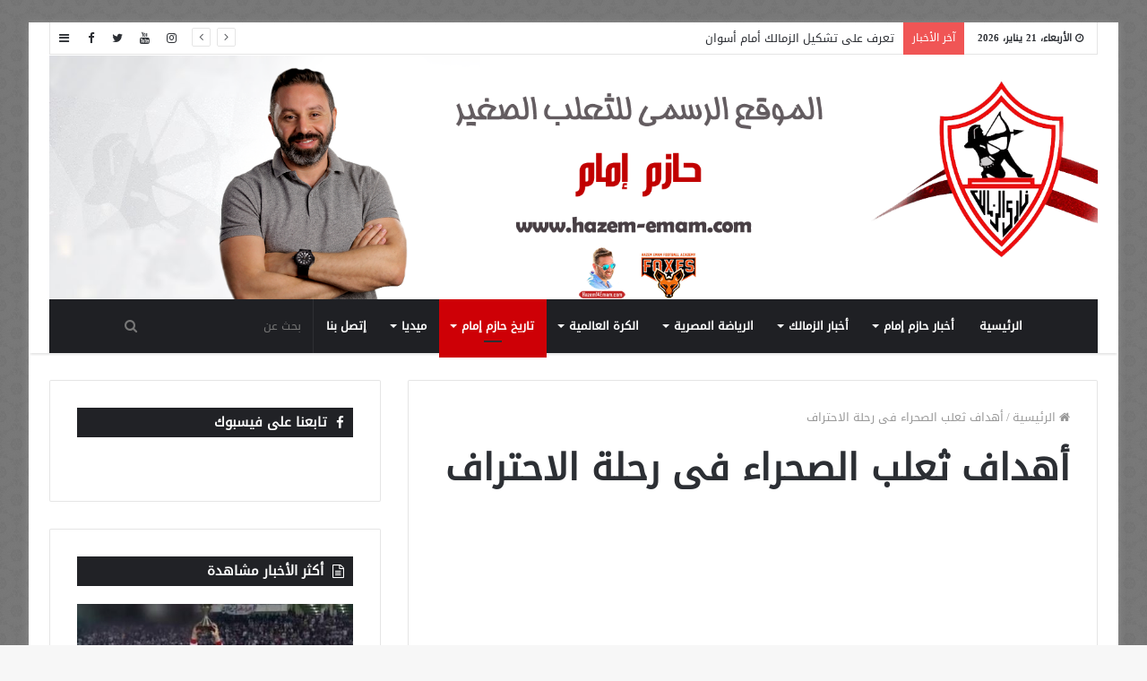

--- FILE ---
content_type: text/html; charset=UTF-8
request_url: https://hazem-emam.com/goalsprof
body_size: 16351
content:
<!DOCTYPE html>
<html dir="rtl" lang="ar" prefix="og: http://ogp.me/ns#">
<head>
	<meta charset="UTF-8" />
	<link rel="profile" href="https://gmpg.org/xfn/11" />
	<link rel="pingback" href="" />
	<title>أهداف ثعلب الصحراء فى رحلة الاحتراف &#8211; الموقع الرسمى للثعلب الصغير &#8211; حازم إمام</title>
<meta name='robots' content='max-image-preview:large' />
<link rel='dns-prefetch' href='//fonts.googleapis.com' />
<link rel='dns-prefetch' href='//www.fontstatic.com' />
<link rel="alternate" title="oEmbed (JSON)" type="application/json+oembed" href="https://hazem-emam.com/wp-json/oembed/1.0/embed?url=https%3A%2F%2Fhazem-emam.com%2Fgoalsprof" />
<link rel="alternate" title="oEmbed (XML)" type="text/xml+oembed" href="https://hazem-emam.com/wp-json/oembed/1.0/embed?url=https%3A%2F%2Fhazem-emam.com%2Fgoalsprof&#038;format=xml" />
<meta name="viewport" content="width=device-width, initial-scale=1.0" /><meta name="theme-color" content="#ce0006" />
<style id='wp-img-auto-sizes-contain-inline-css' type='text/css'>
img:is([sizes=auto i],[sizes^="auto," i]){contain-intrinsic-size:3000px 1500px}
/*# sourceURL=wp-img-auto-sizes-contain-inline-css */
</style>
<link rel='stylesheet' id='notokufiarabic-css' href='//fonts.googleapis.com/earlyaccess/notokufiarabic' type='text/css' media='all' />
<style id='wp-emoji-styles-inline-css' type='text/css'>

	img.wp-smiley, img.emoji {
		display: inline !important;
		border: none !important;
		box-shadow: none !important;
		height: 1em !important;
		width: 1em !important;
		margin: 0 0.07em !important;
		vertical-align: -0.1em !important;
		background: none !important;
		padding: 0 !important;
	}
/*# sourceURL=wp-emoji-styles-inline-css */
</style>
<style id='wp-block-library-inline-css' type='text/css'>
:root{--wp-block-synced-color:#7a00df;--wp-block-synced-color--rgb:122,0,223;--wp-bound-block-color:var(--wp-block-synced-color);--wp-editor-canvas-background:#ddd;--wp-admin-theme-color:#007cba;--wp-admin-theme-color--rgb:0,124,186;--wp-admin-theme-color-darker-10:#006ba1;--wp-admin-theme-color-darker-10--rgb:0,107,160.5;--wp-admin-theme-color-darker-20:#005a87;--wp-admin-theme-color-darker-20--rgb:0,90,135;--wp-admin-border-width-focus:2px}@media (min-resolution:192dpi){:root{--wp-admin-border-width-focus:1.5px}}.wp-element-button{cursor:pointer}:root .has-very-light-gray-background-color{background-color:#eee}:root .has-very-dark-gray-background-color{background-color:#313131}:root .has-very-light-gray-color{color:#eee}:root .has-very-dark-gray-color{color:#313131}:root .has-vivid-green-cyan-to-vivid-cyan-blue-gradient-background{background:linear-gradient(135deg,#00d084,#0693e3)}:root .has-purple-crush-gradient-background{background:linear-gradient(135deg,#34e2e4,#4721fb 50%,#ab1dfe)}:root .has-hazy-dawn-gradient-background{background:linear-gradient(135deg,#faaca8,#dad0ec)}:root .has-subdued-olive-gradient-background{background:linear-gradient(135deg,#fafae1,#67a671)}:root .has-atomic-cream-gradient-background{background:linear-gradient(135deg,#fdd79a,#004a59)}:root .has-nightshade-gradient-background{background:linear-gradient(135deg,#330968,#31cdcf)}:root .has-midnight-gradient-background{background:linear-gradient(135deg,#020381,#2874fc)}:root{--wp--preset--font-size--normal:16px;--wp--preset--font-size--huge:42px}.has-regular-font-size{font-size:1em}.has-larger-font-size{font-size:2.625em}.has-normal-font-size{font-size:var(--wp--preset--font-size--normal)}.has-huge-font-size{font-size:var(--wp--preset--font-size--huge)}.has-text-align-center{text-align:center}.has-text-align-left{text-align:left}.has-text-align-right{text-align:right}.has-fit-text{white-space:nowrap!important}#end-resizable-editor-section{display:none}.aligncenter{clear:both}.items-justified-left{justify-content:flex-start}.items-justified-center{justify-content:center}.items-justified-right{justify-content:flex-end}.items-justified-space-between{justify-content:space-between}.screen-reader-text{border:0;clip-path:inset(50%);height:1px;margin:-1px;overflow:hidden;padding:0;position:absolute;width:1px;word-wrap:normal!important}.screen-reader-text:focus{background-color:#ddd;clip-path:none;color:#444;display:block;font-size:1em;height:auto;left:5px;line-height:normal;padding:15px 23px 14px;text-decoration:none;top:5px;width:auto;z-index:100000}html :where(.has-border-color){border-style:solid}html :where([style*=border-top-color]){border-top-style:solid}html :where([style*=border-right-color]){border-right-style:solid}html :where([style*=border-bottom-color]){border-bottom-style:solid}html :where([style*=border-left-color]){border-left-style:solid}html :where([style*=border-width]){border-style:solid}html :where([style*=border-top-width]){border-top-style:solid}html :where([style*=border-right-width]){border-right-style:solid}html :where([style*=border-bottom-width]){border-bottom-style:solid}html :where([style*=border-left-width]){border-left-style:solid}html :where(img[class*=wp-image-]){height:auto;max-width:100%}:where(figure){margin:0 0 1em}html :where(.is-position-sticky){--wp-admin--admin-bar--position-offset:var(--wp-admin--admin-bar--height,0px)}@media screen and (max-width:600px){html :where(.is-position-sticky){--wp-admin--admin-bar--position-offset:0px}}

/*# sourceURL=wp-block-library-inline-css */
</style><style id='global-styles-inline-css' type='text/css'>
:root{--wp--preset--aspect-ratio--square: 1;--wp--preset--aspect-ratio--4-3: 4/3;--wp--preset--aspect-ratio--3-4: 3/4;--wp--preset--aspect-ratio--3-2: 3/2;--wp--preset--aspect-ratio--2-3: 2/3;--wp--preset--aspect-ratio--16-9: 16/9;--wp--preset--aspect-ratio--9-16: 9/16;--wp--preset--color--black: #000000;--wp--preset--color--cyan-bluish-gray: #abb8c3;--wp--preset--color--white: #ffffff;--wp--preset--color--pale-pink: #f78da7;--wp--preset--color--vivid-red: #cf2e2e;--wp--preset--color--luminous-vivid-orange: #ff6900;--wp--preset--color--luminous-vivid-amber: #fcb900;--wp--preset--color--light-green-cyan: #7bdcb5;--wp--preset--color--vivid-green-cyan: #00d084;--wp--preset--color--pale-cyan-blue: #8ed1fc;--wp--preset--color--vivid-cyan-blue: #0693e3;--wp--preset--color--vivid-purple: #9b51e0;--wp--preset--gradient--vivid-cyan-blue-to-vivid-purple: linear-gradient(135deg,rgb(6,147,227) 0%,rgb(155,81,224) 100%);--wp--preset--gradient--light-green-cyan-to-vivid-green-cyan: linear-gradient(135deg,rgb(122,220,180) 0%,rgb(0,208,130) 100%);--wp--preset--gradient--luminous-vivid-amber-to-luminous-vivid-orange: linear-gradient(135deg,rgb(252,185,0) 0%,rgb(255,105,0) 100%);--wp--preset--gradient--luminous-vivid-orange-to-vivid-red: linear-gradient(135deg,rgb(255,105,0) 0%,rgb(207,46,46) 100%);--wp--preset--gradient--very-light-gray-to-cyan-bluish-gray: linear-gradient(135deg,rgb(238,238,238) 0%,rgb(169,184,195) 100%);--wp--preset--gradient--cool-to-warm-spectrum: linear-gradient(135deg,rgb(74,234,220) 0%,rgb(151,120,209) 20%,rgb(207,42,186) 40%,rgb(238,44,130) 60%,rgb(251,105,98) 80%,rgb(254,248,76) 100%);--wp--preset--gradient--blush-light-purple: linear-gradient(135deg,rgb(255,206,236) 0%,rgb(152,150,240) 100%);--wp--preset--gradient--blush-bordeaux: linear-gradient(135deg,rgb(254,205,165) 0%,rgb(254,45,45) 50%,rgb(107,0,62) 100%);--wp--preset--gradient--luminous-dusk: linear-gradient(135deg,rgb(255,203,112) 0%,rgb(199,81,192) 50%,rgb(65,88,208) 100%);--wp--preset--gradient--pale-ocean: linear-gradient(135deg,rgb(255,245,203) 0%,rgb(182,227,212) 50%,rgb(51,167,181) 100%);--wp--preset--gradient--electric-grass: linear-gradient(135deg,rgb(202,248,128) 0%,rgb(113,206,126) 100%);--wp--preset--gradient--midnight: linear-gradient(135deg,rgb(2,3,129) 0%,rgb(40,116,252) 100%);--wp--preset--font-size--small: 13px;--wp--preset--font-size--medium: 20px;--wp--preset--font-size--large: 36px;--wp--preset--font-size--x-large: 42px;--wp--preset--spacing--20: 0.44rem;--wp--preset--spacing--30: 0.67rem;--wp--preset--spacing--40: 1rem;--wp--preset--spacing--50: 1.5rem;--wp--preset--spacing--60: 2.25rem;--wp--preset--spacing--70: 3.38rem;--wp--preset--spacing--80: 5.06rem;--wp--preset--shadow--natural: 6px 6px 9px rgba(0, 0, 0, 0.2);--wp--preset--shadow--deep: 12px 12px 50px rgba(0, 0, 0, 0.4);--wp--preset--shadow--sharp: 6px 6px 0px rgba(0, 0, 0, 0.2);--wp--preset--shadow--outlined: 6px 6px 0px -3px rgb(255, 255, 255), 6px 6px rgb(0, 0, 0);--wp--preset--shadow--crisp: 6px 6px 0px rgb(0, 0, 0);}:where(.is-layout-flex){gap: 0.5em;}:where(.is-layout-grid){gap: 0.5em;}body .is-layout-flex{display: flex;}.is-layout-flex{flex-wrap: wrap;align-items: center;}.is-layout-flex > :is(*, div){margin: 0;}body .is-layout-grid{display: grid;}.is-layout-grid > :is(*, div){margin: 0;}:where(.wp-block-columns.is-layout-flex){gap: 2em;}:where(.wp-block-columns.is-layout-grid){gap: 2em;}:where(.wp-block-post-template.is-layout-flex){gap: 1.25em;}:where(.wp-block-post-template.is-layout-grid){gap: 1.25em;}.has-black-color{color: var(--wp--preset--color--black) !important;}.has-cyan-bluish-gray-color{color: var(--wp--preset--color--cyan-bluish-gray) !important;}.has-white-color{color: var(--wp--preset--color--white) !important;}.has-pale-pink-color{color: var(--wp--preset--color--pale-pink) !important;}.has-vivid-red-color{color: var(--wp--preset--color--vivid-red) !important;}.has-luminous-vivid-orange-color{color: var(--wp--preset--color--luminous-vivid-orange) !important;}.has-luminous-vivid-amber-color{color: var(--wp--preset--color--luminous-vivid-amber) !important;}.has-light-green-cyan-color{color: var(--wp--preset--color--light-green-cyan) !important;}.has-vivid-green-cyan-color{color: var(--wp--preset--color--vivid-green-cyan) !important;}.has-pale-cyan-blue-color{color: var(--wp--preset--color--pale-cyan-blue) !important;}.has-vivid-cyan-blue-color{color: var(--wp--preset--color--vivid-cyan-blue) !important;}.has-vivid-purple-color{color: var(--wp--preset--color--vivid-purple) !important;}.has-black-background-color{background-color: var(--wp--preset--color--black) !important;}.has-cyan-bluish-gray-background-color{background-color: var(--wp--preset--color--cyan-bluish-gray) !important;}.has-white-background-color{background-color: var(--wp--preset--color--white) !important;}.has-pale-pink-background-color{background-color: var(--wp--preset--color--pale-pink) !important;}.has-vivid-red-background-color{background-color: var(--wp--preset--color--vivid-red) !important;}.has-luminous-vivid-orange-background-color{background-color: var(--wp--preset--color--luminous-vivid-orange) !important;}.has-luminous-vivid-amber-background-color{background-color: var(--wp--preset--color--luminous-vivid-amber) !important;}.has-light-green-cyan-background-color{background-color: var(--wp--preset--color--light-green-cyan) !important;}.has-vivid-green-cyan-background-color{background-color: var(--wp--preset--color--vivid-green-cyan) !important;}.has-pale-cyan-blue-background-color{background-color: var(--wp--preset--color--pale-cyan-blue) !important;}.has-vivid-cyan-blue-background-color{background-color: var(--wp--preset--color--vivid-cyan-blue) !important;}.has-vivid-purple-background-color{background-color: var(--wp--preset--color--vivid-purple) !important;}.has-black-border-color{border-color: var(--wp--preset--color--black) !important;}.has-cyan-bluish-gray-border-color{border-color: var(--wp--preset--color--cyan-bluish-gray) !important;}.has-white-border-color{border-color: var(--wp--preset--color--white) !important;}.has-pale-pink-border-color{border-color: var(--wp--preset--color--pale-pink) !important;}.has-vivid-red-border-color{border-color: var(--wp--preset--color--vivid-red) !important;}.has-luminous-vivid-orange-border-color{border-color: var(--wp--preset--color--luminous-vivid-orange) !important;}.has-luminous-vivid-amber-border-color{border-color: var(--wp--preset--color--luminous-vivid-amber) !important;}.has-light-green-cyan-border-color{border-color: var(--wp--preset--color--light-green-cyan) !important;}.has-vivid-green-cyan-border-color{border-color: var(--wp--preset--color--vivid-green-cyan) !important;}.has-pale-cyan-blue-border-color{border-color: var(--wp--preset--color--pale-cyan-blue) !important;}.has-vivid-cyan-blue-border-color{border-color: var(--wp--preset--color--vivid-cyan-blue) !important;}.has-vivid-purple-border-color{border-color: var(--wp--preset--color--vivid-purple) !important;}.has-vivid-cyan-blue-to-vivid-purple-gradient-background{background: var(--wp--preset--gradient--vivid-cyan-blue-to-vivid-purple) !important;}.has-light-green-cyan-to-vivid-green-cyan-gradient-background{background: var(--wp--preset--gradient--light-green-cyan-to-vivid-green-cyan) !important;}.has-luminous-vivid-amber-to-luminous-vivid-orange-gradient-background{background: var(--wp--preset--gradient--luminous-vivid-amber-to-luminous-vivid-orange) !important;}.has-luminous-vivid-orange-to-vivid-red-gradient-background{background: var(--wp--preset--gradient--luminous-vivid-orange-to-vivid-red) !important;}.has-very-light-gray-to-cyan-bluish-gray-gradient-background{background: var(--wp--preset--gradient--very-light-gray-to-cyan-bluish-gray) !important;}.has-cool-to-warm-spectrum-gradient-background{background: var(--wp--preset--gradient--cool-to-warm-spectrum) !important;}.has-blush-light-purple-gradient-background{background: var(--wp--preset--gradient--blush-light-purple) !important;}.has-blush-bordeaux-gradient-background{background: var(--wp--preset--gradient--blush-bordeaux) !important;}.has-luminous-dusk-gradient-background{background: var(--wp--preset--gradient--luminous-dusk) !important;}.has-pale-ocean-gradient-background{background: var(--wp--preset--gradient--pale-ocean) !important;}.has-electric-grass-gradient-background{background: var(--wp--preset--gradient--electric-grass) !important;}.has-midnight-gradient-background{background: var(--wp--preset--gradient--midnight) !important;}.has-small-font-size{font-size: var(--wp--preset--font-size--small) !important;}.has-medium-font-size{font-size: var(--wp--preset--font-size--medium) !important;}.has-large-font-size{font-size: var(--wp--preset--font-size--large) !important;}.has-x-large-font-size{font-size: var(--wp--preset--font-size--x-large) !important;}
/*# sourceURL=global-styles-inline-css */
</style>

<style id='classic-theme-styles-inline-css' type='text/css'>
/*! This file is auto-generated */
.wp-block-button__link{color:#fff;background-color:#32373c;border-radius:9999px;box-shadow:none;text-decoration:none;padding:calc(.667em + 2px) calc(1.333em + 2px);font-size:1.125em}.wp-block-file__button{background:#32373c;color:#fff;text-decoration:none}
/*# sourceURL=/wp-includes/css/classic-themes.min.css */
</style>
<link rel='stylesheet' id='contact-form-7-css' href='https://hazem-emam.com/wp-content/plugins/contact-form-7/includes/css/styles.css' type='text/css' media='all' />
<style id='contact-form-7-inline-css' type='text/css'>
.wpcf7 .wpcf7-recaptcha iframe {margin-bottom: 0;}.wpcf7 .wpcf7-recaptcha[data-align="center"] > div {margin: 0 auto;}.wpcf7 .wpcf7-recaptcha[data-align="right"] > div {margin: 0 0 0 auto;}
/*# sourceURL=contact-form-7-inline-css */
</style>
<link rel='stylesheet' id='contact-form-7-rtl-css' href='https://hazem-emam.com/wp-content/plugins/contact-form-7/includes/css/styles-rtl.css' type='text/css' media='all' />
<link rel='stylesheet' id='ppress-frontend-css' href='https://hazem-emam.com/wp-content/plugins/wp-user-avatar/assets/css/frontend.min.css' type='text/css' media='all' />
<link rel='stylesheet' id='ppress-flatpickr-css' href='https://hazem-emam.com/wp-content/plugins/wp-user-avatar/assets/flatpickr/flatpickr.min.css' type='text/css' media='all' />
<link rel='stylesheet' id='ppress-select2-css' href='https://hazem-emam.com/wp-content/plugins/wp-user-avatar/assets/select2/select2.min.css' type='text/css' media='all' />
<link rel='stylesheet' id='arabic-webfonts-css' href='//www.fontstatic.com/f=DroidKufi-Regular,' type='text/css' media='all' />
<link rel='stylesheet' id='jannah-styles-css' href='https://hazem-emam.com/wp-content/themes/jannah/css/style.min.css' type='text/css' media='all' />
<link rel='stylesheet' id='jannah-ilightbox-skin-css' href='https://hazem-emam.com/wp-content/themes/jannah/css/ilightbox/dark-skin/skin.css' type='text/css' media='all' />
<link rel='stylesheet' id='jannah-style-custom-css' href='https://hazem-emam.com/wp-content/themes/jannah/style-custom.css?rev=44095' type='text/css' media='all' />
<script type="text/javascript" id="jquery-core-js-extra">
/* <![CDATA[ */
var tie = {"is_rtl":"1","ajaxurl":"https://hazem-emam.com/wp-admin/admin-ajax.php","mobile_menu_active":"true","mobile_menu_top":"","mobile_menu_parent":"","lightbox_all":"true","lightbox_gallery":"true","lightbox_skin":"dark","lightbox_thumb":"horizontal","lightbox_arrows":"true","is_singular":"1","is_sticky_video":"","reading_indicator":"true","lazyload":"","select_share":"true","select_share_twitter":"true","select_share_facebook":"true","select_share_linkedin":"true","select_share_email":"","facebook_app_id":"","twitter_username":"","responsive_tables":"true","ad_blocker_detector":"","sticky_behavior":"default","sticky_desktop":"true","sticky_mobile":"true","is_buddypress_active":"","ajax_loader":"\u003Cdiv class=\"loader-overlay\"\u003E\u003Cdiv class=\"spinner-circle\"\u003E\u003C/div\u003E\u003C/div\u003E","type_to_search":"1","lang_no_results":"\u0644\u0645 \u064a\u062a\u0645 \u0627\u0644\u0639\u062b\u0648\u0631 \u0639\u0644\u0649 \u0646\u062a\u0627\u0626\u062c"};
//# sourceURL=jquery-core-js-extra
/* ]]> */
</script>
<script type="text/javascript" src="https://hazem-emam.com/wp-content/plugins/enable-jquery-migrate-helper/js/jquery/jquery-1.12.4-wp.js" id="jquery-core-js"></script>
<script type="text/javascript" src="https://hazem-emam.com/wp-content/plugins/enable-jquery-migrate-helper/js/jquery-migrate/jquery-migrate-1.4.1-wp.js" id="jquery-migrate-js"></script>
<script type="text/javascript" src="https://hazem-emam.com/wp-content/plugins/wp-user-avatar/assets/flatpickr/flatpickr.min.js" id="ppress-flatpickr-js"></script>
<script type="text/javascript" src="https://hazem-emam.com/wp-content/plugins/wp-user-avatar/assets/select2/select2.min.js" id="ppress-select2-js"></script>
<link rel="https://api.w.org/" href="https://hazem-emam.com/wp-json/" /><link rel="alternate" title="JSON" type="application/json" href="https://hazem-emam.com/wp-json/wp/v2/pages/12014" /><link rel="EditURI" type="application/rsd+xml" title="RSD" href="https://hazem-emam.com/xmlrpc.php?rsd" />
<link rel="stylesheet" href="https://hazem-emam.com/wp-content/themes/jannah/rtl.css" type="text/css" media="screen" />
<link rel="canonical" href="https://hazem-emam.com/goalsprof" />
<link rel='shortlink' href='https://hazem-emam.com/?p=12014' />
<link rel="alternate" href="https://hazem-emam.com/goalsprof/" hreflang="x-default" /><!-- Start arabic-webfonts v1.4.6 styles -->        <style id='arabic-webfonts' type='text/css'>
                      body.rtl, body.rtl header, body.rtl footer, body.rtl .content, body.rtl .sidebar, body.rtl p, body.rtl h1, body.rtl h2, body.rtl h3, body.rtl h4, body.rtl h5, body.rtl h6, body.rtl ul, body.rtl li, body.rtl div, body.rtl nav, body.rtl nav a, body.rtl nav ul li, body.rtl input, body.rtl button, body.rtl label, body.rtl textarea, body.rtl input::placeholder {
                      font-family: 'DroidKufi-Regular' !important;
                                            }
                                                                                                   	    </style>
        <!-- /End arabic-webfonts styles --><!-- Analytics by WP Statistics - https://wp-statistics.com -->

<meta property="og:title" content="أهداف ثعلب الصحراء فى رحلة الاحتراف - الموقع الرسمى للثعلب الصغير - حازم إمام" />
<meta property="og:type" content="article" />
<meta property="og:description" content="https://youtu.be/r7hrjIbR-YE &nbsp; https://youtu.be/AcvIY8jYsP4 &nbsp; https://youtu.be/D27jEfMVBcQ" />
<meta property="og:url" content="https://hazem-emam.com/goalsprof" />
<meta property="og:site_name" content="الموقع الرسمى للثعلب الصغير - حازم إمام" />

<script>
	WebFontConfig ={
		google:{
			families: ['Questrial:100,100italic,300,300italic,regular,italic,500,500italic,700,700italic,800,800italic,900,900italic:latin']
		}
	};
	(function(){
		var wf   = document.createElement('script');
		wf.src   = '//ajax.googleapis.com/ajax/libs/webfont/1/webfont.js';
		wf.type  = 'text/javascript';
		wf.async = 'true';
		var s = document.getElementsByTagName('script')[0];
		s.parentNode.insertBefore(wf, s);
	})();
</script>
<link rel="icon" href="https://hazem-emam.com/wp-content/uploads/2018/04/cropped-NewlogoHE-32x32.png" sizes="32x32" />
<link rel="icon" href="https://hazem-emam.com/wp-content/uploads/2018/04/cropped-NewlogoHE-192x192.png" sizes="192x192" />
<link rel="apple-touch-icon" href="https://hazem-emam.com/wp-content/uploads/2018/04/cropped-NewlogoHE-180x180.png" />
<meta name="msapplication-TileImage" content="https://hazem-emam.com/wp-content/uploads/2018/04/cropped-NewlogoHE-270x270.png" />
<meta name="generator" content="3Lama.Net 2.0.4" />
</head>


<body data-rsssl=1 id="tie-body" class="rtl wp-singular page-template-default page page-id-12014 wp-theme-jannah multiple-domain-hazem-emam-com boxed-layout framed-layout wrapper-has-shadow blocks-title-style-7 magazine1 is-thumb-overlay-disabled is-desktop is-header-layout-2 sidebar-left has-sidebar post-layout-1 has-mobile-share hide_share_post_top hide_share_post_bottom">


<div class="background-overlay">

	<div id="tie-container" class="site tie-container">

		
		<div id="tie-wrapper">

			
<header id="theme-header" class="header-layout-2 main-nav-dark main-nav-below main-nav-boxed top-nav-active top-nav-light top-nav-boxed top-nav-above has-shadow mobile-header-centered">
	
	<nav id="top-nav" class="has-date-breaking-components has-breaking-news" aria-label="الشريط العلوي">
		<div class="container">
			<div class="topbar-wrapper">

				
						<div class="topbar-today-date">
							<span class="fa fa-clock-o" aria-hidden="true"></span>
							<strong class="inner-text">الأربعاء، 21 يناير، 2026</strong>
						</div>
						
				<div class="tie-alignleft">
					
	<div class="breaking controls-is-active">

		<span class="breaking-title">
			<span class="fa fa-bolt" aria-hidden="true"></span>
			<span class="breaking-title-text">آخر الأخبار</span>
		</span>

		<ul id="breaking-news-in-header" class="breaking-news" data-type="reveal" data-arrows="true">

			
								<li class="news-item">
									<a href="https://hazem-emam.com/46180.html" title="تعرف على تشكيل الزمالك أمام أسوان">تعرف على تشكيل الزمالك أمام أسوان</a>
								</li>

								
								<li class="news-item">
									<a href="https://hazem-emam.com/46175.html" title="الزمالك فى مواجهة أسوان">الزمالك فى مواجهة أسوان</a>
								</li>

								
								<li class="news-item">
									<a href="https://hazem-emam.com/46168.html" title="ملحمة جديده  تقدمها جماهير الزمالك">ملحمة جديده  تقدمها جماهير الزمالك</a>
								</li>

								
								<li class="news-item">
									<a href="https://hazem-emam.com/46164.html" title="الجهاز الفنى يعلن قائمة مواجهة اسوان">الجهاز الفنى يعلن قائمة مواجهة اسوان</a>
								</li>

								
								<li class="news-item">
									<a href="https://hazem-emam.com/46158.html" title="الزمالك يتصدر جدول الدورى بثلاثية الاسماعيلى">الزمالك يتصدر جدول الدورى بثلاثية الاسماعيلى</a>
								</li>

								
								<li class="news-item">
									<a href="https://hazem-emam.com/46148.html" title="حازم إمام يحضر مران منتخب الشباب">حازم إمام يحضر مران منتخب الشباب</a>
								</li>

								
								<li class="news-item">
									<a href="https://hazem-emam.com/46145.html" title="الجهاز الفنى للزمالك يعلن قائمة مواجهة المقاولون">الجهاز الفنى للزمالك يعلن قائمة مواجهة المقاولون</a>
								</li>

								
								<li class="news-item">
									<a href="https://hazem-emam.com/46139.html" title="الزمالك يكتسح حرس الحدود برباعيه">الزمالك يكتسح حرس الحدود برباعيه</a>
								</li>

								
								<li class="news-item">
									<a href="https://hazem-emam.com/46136.html" title="مونديال قطر : ميسى يحقق حلم الارجنتين">مونديال قطر : ميسى يحقق حلم الارجنتين</a>
								</li>

								
								<li class="news-item">
									<a href="https://hazem-emam.com/46131.html" title="الزمالك يقتنص فوزا ثمينآ من البنك الاهلى">الزمالك يقتنص فوزا ثمينآ من البنك الاهلى</a>
								</li>

								
		</ul>
	</div><!-- #breaking /-->
				</div><!-- .tie-alignleft /-->

				<div class="tie-alignright">
					<ul class="components">		<li class="side-aside-nav-icon menu-item custom-menu-link">
			<a href="#">
				<span class="fa fa-navicon" aria-hidden="true"></span>
				<span class="screen-reader-text">إضافة عمود جانبي</span>
			</a>
		</li>
		 <li class="social-icons-item"><a class="social-link  facebook-social-icon" title="Facebook" rel="nofollow" target="_blank" href="https://www.facebook.com/HazemEmam"><span class="fa fa-facebook"></span></a></li><li class="social-icons-item"><a class="social-link  twitter-social-icon" title="Twitter" rel="nofollow" target="_blank" href="https://twitter.com/14"><span class="fa fa-twitter"></span></a></li><li class="social-icons-item"><a class="social-link  youtube-social-icon" title="YouTube" rel="nofollow" target="_blank" href="https://www.youtube.com/channel/UChW7yPWRRzzBTbJ7S7gr3Pw"><span class="fa fa-youtube"></span></a></li><li class="social-icons-item"><a class="social-link  instagram-social-icon" title="Instagram" rel="nofollow" target="_blank" href="https://www.instagram.com/hazem14emam/"><span class="fa fa-instagram"></span></a></li> </ul><!-- Components -->				</div><!-- .tie-alignright /-->

			</div><!-- .topbar-wrapper /-->
		</div><!-- .container /-->
	</nav><!-- #top-nav /-->

<div class="container">
	<div class="tie-row logo-row">

		<div class="logo-wrapper">
			<div class="tie-col-md-4 logo-container">
				
				<a href="#" id="mobile-menu-icon">
					<span class="nav-icon"></span>
				</a>
			
			<div id="logo" style="margin-top: 1px; margin-bottom: -2px;">
				<a title="الموقع الرسمي - كابتن حازم إمام" href="https://hazem-emam.com/">
					
					<img src="https://hazem-emam.com/wp-content/uploads/2020/07/t-2020.png" alt="الموقع الرسمي - كابتن حازم إمام" class="logo_normal" width="1705" height="400" style="max-height:400px; width: auto;">
					<img src="https://hazem-emam.com/wp-content/uploads/2020/08/HEL.png" alt="الموقع الرسمي - كابتن حازم إمام" class="logo_2x" width="1705" height="400" style="max-height:400px; width: auto;">
				
				</a>
			</div><!-- #logo /-->
					</div><!-- .tie-col /-->
		</div><!-- .logo-wrapper /-->

		
	</div><!-- .tie-row /-->
</div><!-- .container /-->

<div class="main-nav-wrapper">
	<nav id="main-nav" data-skin="search-in-main-nav live-search-dark" class=" live-search-parent"  aria-label="القائمة الرئيسية">
		<div class="container">

			<div class="main-menu-wrapper">

				
				<div id="menu-components-wrap">

					
					<div class="main-menu main-menu-wrap tie-alignleft">
						<div id="main-nav-menu" class="main-menu"><ul id="menu-hazememam" class="menu" role="menubar"><li id="menu-item-11289" class="menu-item menu-item-type-custom menu-item-object-custom menu-item-home menu-item-11289"><a href="https://hazem-emam.com">الرئيسية</a></li>
<li id="menu-item-37961" class="menu-item menu-item-type-taxonomy menu-item-object-category menu-item-37961 mega-menu mega-recent-featured " data-id="224" ><a href="https://hazem-emam.com/category/hazem-news">أخبار حازم إمام</a>
<div class="mega-menu-block menu-sub-content">

<div class="mega-menu-content">
<div class="mega-ajax-content">
</div><!-- .mega-ajax-content -->

</div><!-- .mega-menu-content -->

</div><!-- .mega-menu-block --> 
</li>
<li id="menu-item-37962" class="menu-item menu-item-type-taxonomy menu-item-object-category menu-item-37962 mega-menu mega-recent-featured " data-id="225" ><a href="https://hazem-emam.com/category/zamalek-news">أخبار الزمالك</a>
<div class="mega-menu-block menu-sub-content">

<div class="mega-menu-content">
<div class="mega-ajax-content">
</div><!-- .mega-ajax-content -->

</div><!-- .mega-menu-content -->

</div><!-- .mega-menu-block --> 
</li>
<li id="menu-item-37964" class="menu-item menu-item-type-taxonomy menu-item-object-category menu-item-37964 mega-menu mega-recent-featured " data-id="226" ><a href="https://hazem-emam.com/category/sport-news">الرياضة المصرية</a>
<div class="mega-menu-block menu-sub-content">

<div class="mega-menu-content">
<div class="mega-ajax-content">
</div><!-- .mega-ajax-content -->

</div><!-- .mega-menu-content -->

</div><!-- .mega-menu-block --> 
</li>
<li id="menu-item-37963" class="menu-item menu-item-type-taxonomy menu-item-object-category menu-item-37963 mega-menu mega-recent-featured " data-id="227" ><a href="https://hazem-emam.com/category/global">الكرة العالمية</a>
<div class="mega-menu-block menu-sub-content">

<div class="mega-menu-content">
<div class="mega-ajax-content">
</div><!-- .mega-ajax-content -->

</div><!-- .mega-menu-content -->

</div><!-- .mega-menu-block --> 
</li>
<li id="menu-item-11301" class="menu-item menu-item-type-custom menu-item-object-custom current-menu-ancestor menu-item-has-children menu-item-11301 tie-current-menu" aria-haspopup="true" aria-expanded="false" tabindex="0"><a href="#">تاريخ حازم إمام</a>
<ul class="sub-menu menu-sub-content">
	<li id="menu-item-11400" class="menu-item menu-item-type-taxonomy menu-item-object-category menu-item-has-children menu-item-11400" aria-haspopup="true" aria-expanded="false" tabindex="0"><a href="https://hazem-emam.com/category/gallery"> <span aria-hidden="true" class="fa fa-picture-o"></span> ألبوم الصور</a>
	<ul class="sub-menu menu-sub-content">
		<li id="menu-item-11684" class="menu-item menu-item-type-post_type menu-item-object-page menu-item-has-children menu-item-11684" aria-haspopup="true" aria-expanded="false" tabindex="0"><a href="https://hazem-emam.com/albumzamalek">ألبوم صور الثعلب الصغير مع الزمالك</a>
		<ul class="sub-menu menu-sub-content">
			<li id="menu-item-12520" class="menu-item menu-item-type-post_type menu-item-object-page menu-item-12520"><a href="https://hazem-emam.com/albumyoung">بدايات حازم إمام مع الزمالك</a></li>
			<li id="menu-item-12518" class="menu-item menu-item-type-post_type menu-item-object-page menu-item-12518"><a href="https://hazem-emam.com/albumzamalekm">صور حازم فى مباريات الزمالك</a></li>
			<li id="menu-item-12519" class="menu-item menu-item-type-post_type menu-item-object-page menu-item-12519"><a href="https://hazem-emam.com/albumahly">صور حازم فى مباريات الأهلى</a></li>
			<li id="menu-item-12521" class="menu-item menu-item-type-post_type menu-item-object-page menu-item-12521"><a href="https://hazem-emam.com/albummatchout">صور حازم فى المباريات الأفريقية و العربية</a></li>
			<li id="menu-item-12448" class="menu-item menu-item-type-post_type menu-item-object-page menu-item-12448"><a href="https://hazem-emam.com/albumup">حازم إمام مع زملاءه و الجماهير</a></li>
			<li id="menu-item-12600" class="menu-item menu-item-type-post_type menu-item-object-page menu-item-12600"><a href="https://hazem-emam.com/albumtraining">صور حازم فى التدريبات</a></li>
		</ul>
</li>
		<li id="menu-item-11683" class="menu-item menu-item-type-post_type menu-item-object-page menu-item-11683"><a href="https://hazem-emam.com/photoegypt">ألبوم صور الإمبراطور مع منتخب مصر</a></li>
		<li id="menu-item-11756" class="menu-item menu-item-type-post_type menu-item-object-page menu-item-11756"><a href="https://hazem-emam.com/albumprof">ألبوم صور حازم فى رحلة الاحتراف</a></li>
		<li id="menu-item-11757" class="menu-item menu-item-type-post_type menu-item-object-page menu-item-11757"><a href="https://hazem-emam.com/photocups">ألبوم صور البطولات و الكئوس</a></li>
		<li id="menu-item-11755" class="menu-item menu-item-type-post_type menu-item-object-page menu-item-11755"><a href="https://hazem-emam.com/albumpersonal">ألبوم صور شخصية و عائلية</a></li>
		<li id="menu-item-11754" class="menu-item menu-item-type-post_type menu-item-object-page menu-item-11754"><a href="https://hazem-emam.com/%d8%a3%d9%84%d8%a8%d9%88%d9%85-%d8%b5%d9%88%d8%b1-%d9%85%d8%aa%d9%86%d9%88%d8%b9%d8%a9">ألبوم صور متنوعة</a></li>
		<li id="menu-item-11753" class="menu-item menu-item-type-post_type menu-item-object-page menu-item-11753"><a href="https://hazem-emam.com/albumpress">المكتبة الصحفية لفنان الشعب</a></li>
		<li id="menu-item-11762" class="menu-item menu-item-type-post_type menu-item-object-page menu-item-11762"><a href="https://hazem-emam.com/albumbein">ألبوم صور حازم إمام كمحلل فنى</a></li>
	</ul>
</li>
	<li id="menu-item-11302" class="menu-item menu-item-type-custom menu-item-object-custom current-menu-ancestor current-menu-parent menu-item-has-children menu-item-11302" aria-haspopup="true" aria-expanded="false" tabindex="0"><a href="#"> <span aria-hidden="true" class="fa fa-video-camera"></span> فيديوهات الثعلب</a>
	<ul class="sub-menu menu-sub-content">
		<li id="menu-item-12023" class="menu-item menu-item-type-post_type menu-item-object-page menu-item-12023"><a href="https://hazem-emam.com/goalsegypt">أهداف مهندس الكرة المصرية مع المنتخب</a></li>
		<li id="menu-item-12022" class="menu-item menu-item-type-post_type menu-item-object-page current-menu-item page_item page-item-12014 current_page_item menu-item-12022"><a href="https://hazem-emam.com/goalsprof">أهداف ثعلب الصحراء فى رحلة الاحتراف</a></li>
		<li id="menu-item-12027" class="menu-item menu-item-type-post_type menu-item-object-page menu-item-12027"><a href="https://hazem-emam.com/goalsafrica">أهداف الساحر حازم إمام فى البطولات الافريقية</a></li>
		<li id="menu-item-12025" class="menu-item menu-item-type-post_type menu-item-object-page menu-item-12025"><a href="https://hazem-emam.com/goalsdawry">أهداف فنان الشعب فى الدورى</a></li>
		<li id="menu-item-12024" class="menu-item menu-item-type-post_type menu-item-object-page menu-item-12024"><a href="https://hazem-emam.com/%d8%a3%d9%87%d8%af%d8%a7%d9%81-%d8%a7%d9%84%d8%ab%d8%b9%d9%84%d8%a8-%d8%a7%d9%84%d8%b5%d8%ba%d9%8a%d8%b1">أهداف الثعلب الصغير فى كأس مصر و السوبر</a></li>
		<li id="menu-item-12028" class="menu-item menu-item-type-post_type menu-item-object-page menu-item-12028"><a href="https://hazem-emam.com/goalsarab">أهداف امير الموهوبين فى البطولات العربية</a></li>
		<li id="menu-item-12120" class="menu-item menu-item-type-post_type menu-item-object-page menu-item-12120"><a href="https://hazem-emam.com/pepsi-world-challenge">مسابقة بيبسى لأفضل مهارات فى العالم</a></li>
	</ul>
</li>
	<li id="menu-item-11310" class="menu-item menu-item-type-post_type menu-item-object-page menu-item-11310"><a href="https://hazem-emam.com/personal-information">بيانات شخصية</a></li>
	<li id="menu-item-11309" class="menu-item menu-item-type-post_type menu-item-object-page menu-item-11309"><a href="https://hazem-emam.com/championships">بطولات حازم إمام</a></li>
	<li id="menu-item-11308" class="menu-item menu-item-type-post_type menu-item-object-page menu-item-11308"><a href="https://hazem-emam.com/%d9%85%d8%a8%d8%a7%d8%b1%d9%8a%d8%a7%d8%aa-%d8%ad%d8%a7%d8%b2%d9%85-%d8%a7%d9%84%d8%af%d9%88%d9%84%d9%8a%d8%a9">مباريات حازم الدولية</a></li>
	<li id="menu-item-11307" class="menu-item menu-item-type-post_type menu-item-object-page menu-item-11307"><a href="https://hazem-emam.com/goals">أهداف حازم إمام</a></li>
	<li id="menu-item-11306" class="menu-item menu-item-type-post_type menu-item-object-page menu-item-11306"><a href="https://hazem-emam.com/first">الأول دائماً</a></li>
</ul>
</li>
<li id="menu-item-37965" class="menu-item menu-item-type-taxonomy menu-item-object-category menu-item-37965 mega-menu mega-cat " data-id="277" ><a href="https://hazem-emam.com/category/media">ميديا</a>
<div class="mega-menu-block menu-sub-content">

<div class="mega-menu-content">
<div class="mega-cat-wrapper">
<ul class="mega-cat-sub-categories cats-vertical">
<li><a href="#" class="is-active is-loaded mega-sub-cat" data-id="277">الكل</a></li>
<li><a href="https://hazem-emam.com/category/media/photo-coverage" class="mega-sub-cat" data-id="223">تغطيات صور</a></li>
<li><a href="https://hazem-emam.com/category/media/video-coverage" class="mega-sub-cat" data-id="222">تغطيات فيديو</a></li>
</ul>
<div class="mega-cat-content mega-cat-sub-exists vertical-posts">

												<div class="mega-ajax-content mega-cat-posts-container clearfix">

												</div><!-- .mega-ajax-content -->

						</div><!-- .mega-cat-content -->

					</div><!-- .mega-cat-Wrapper -->

</div><!-- .mega-menu-content -->

</div><!-- .mega-menu-block --> 
</li>
<li id="menu-item-11305" class="menu-item menu-item-type-post_type menu-item-object-page menu-item-11305"><a href="https://hazem-emam.com/contactus">إتصل بنا</a></li>
</ul></div>					</div><!-- .main-menu.tie-alignleft /-->

					<ul class="components">			<li class="search-bar menu-item custom-menu-link" aria-label="بحث">
				<form method="get" id="search" action="https://hazem-emam.com//">
					<input id="search-input" class="is-ajax-search" type="text" name="s" title="بحث عن" placeholder="بحث عن" />
					<button id="search-submit" type="submit"><span class="fa fa-search" aria-hidden="true"></span></button>
				</form>
			</li>
			</ul><!-- Components -->
				</div><!-- #menu-components-wrap /-->
			</div><!-- .main-menu-wrapper /-->
		</div><!-- .container /-->
	</nav><!-- #main-nav /-->
</div><!-- .main-nav-wrapper /-->

</header>


			<div id="content" class="site-content container">
				<div class="tie-row main-content-row">
		

		<div class="main-content tie-col-md-8 tie-col-xs-12" role="main">

		
			<article id="the-post" class="container-wrapper post-content">

				
	<header class="entry-header-outer">
		<nav id="breadcrumb"><a href="https://hazem-emam.com/"><span class="fa fa-home" aria-hidden="true"></span> الرئيسية</a><em class="delimiter">/</em><span class="current">أهداف ثعلب الصحراء فى رحلة الاحتراف</span></nav><script type="application/ld+json">{"@context":"http:\/\/schema.org","@type":"BreadcrumbList","@id":"#Breadcrumb","itemListElement":[{"@type":"ListItem","position":1,"item":{"name":"\u0627\u0644\u0631\u0626\u064a\u0633\u064a\u0629","@id":"https:\/\/hazem-emam.com\/"}}]}</script>		<div class="entry-header">
			<h1 class="post-title entry-title">أهداف ثعلب الصحراء فى رحلة الاحتراف</h1>
		</div><!-- .entry-header /-->
	</header><!-- .entry-header-outer /-->

	
				<div class="entry-content entry clearfix">

					<p><iframe width="708" height="531" src="https://www.youtube.com/embed/r7hrjIbR-YE?feature=oembed" frameborder="0" allow="autoplay; encrypted-media" allowfullscreen></iframe></p>
<p>&nbsp;</p>
<p><iframe width="708" height="531" src="https://www.youtube.com/embed/AcvIY8jYsP4?feature=oembed" frameborder="0" allow="autoplay; encrypted-media" allowfullscreen></iframe></p>
<p>&nbsp;</p>
<p><iframe width="708" height="531" src="https://www.youtube.com/embed/D27jEfMVBcQ?feature=oembed" frameborder="0" allow="autoplay; encrypted-media" allowfullscreen></iframe></p>

				</div><!-- .entry-content /-->

				
			</article><!-- #the-post /-->


			

			<div class="post-components">
							</div><!-- .post-components /-->

			
		</div><!-- .main-content -->

		
	<aside class="sidebar tie-col-md-4 tie-col-xs-12 normal-side is-sticky" aria-label="القائمة الجانبية الرئيسية">
		<div class="theiaStickySidebar">
			<div id="facebook-widget-6" class="container-wrapper widget facebook-widget"><div class="widget-title the-global-title"><h4>تابعنا على فيسبوك<span class="widget-title-icon fa"></span></h4></div>					<div id="fb-root"></div>
					<script data-cfasync="false">(function(d, s, id){
					  var js, fjs = d.getElementsByTagName(s)[0];
					  if (d.getElementById(id)) return;
					  js = d.createElement(s); js.id = id;
					  js.src = "//connect.facebook.net/ar/sdk.js#xfbml=1&version=v2.8";
					  fjs.parentNode.insertBefore(js, fjs);
					}(document, 'script', 'facebook-jssdk'));</script>
					<div class="fb-page" data-href="http://www.facebook.com/HazemEmam" data-hide-cover="false" data-show-facepile="true" data-show-posts="true" data-adapt-container-width="true">
						<div class="fb-xfbml-parse-ignore"><a href="http://www.facebook.com/HazemEmam">تابعنا على فيسبوك</a></div>
					</div>

				<div class="clearfix"></div></div><!-- .widget /--><div id="posts-list-widget-10" class="container-wrapper widget posts-list"><div class="widget-title the-global-title"><h4>أكثر الأخبار مشاهدة<span class="widget-title-icon fa"></span></h4></div><div class="posts-list-big-first"><ul class="posts-list-items"><li class="widget-post-list tie_standard">

	
		<div class="post-widget-thumbnail">

			
			<a href="https://hazem-emam.com/38430.html" title="حازم إمام: تاريخي و تاريخ عيلتي أكبر من أى حد" class="post-thumb"><h5 class="post-cat-wrap"><span class="post-cat tie-cat-224">أخبار حازم إمام</span></h5>
				<div class="post-thumb-overlay-wrap">
					<div class="post-thumb-overlay">
						<span class="icon"></span>
					</div>
				</div>
			<img width="390" height="220" src="https://hazem-emam.com/wp-content/uploads/2018/10/HazemMortada-390x220.jpg" class="attachment-jannah-image-large size-jannah-image-large wp-post-image" alt="" decoding="async" loading="lazy" /></a>		</div>
	
	<div class="post-widget-body">
		<h3 class="post-title"><a href="https://hazem-emam.com/38430.html" title="حازم إمام: تاريخي و تاريخ عيلتي أكبر من أى حد">حازم إمام: تاريخي و تاريخ عيلتي أكبر من أى حد</a></h3>

		<div class="post-meta">
			<span class="date meta-item"><span class="fa fa-clock-o" aria-hidden="true"></span> <span>1 أكتوبر 2018</span></span>		</div>

	</div>

</li>
<li class="widget-post-list tie_standard">

	
		<div class="post-widget-thumbnail">

			
			<a href="https://hazem-emam.com/38777.html" title="خاص : حازم إمام  فرق الزمالك ستلعب مبارياتها فى نادى الزمالك لحين مثول مرتضى منصور للتحقيق" class="post-thumb">
				<div class="post-thumb-overlay-wrap">
					<div class="post-thumb-overlay">
						<span class="icon"></span>
					</div>
				</div>
			<img width="220" height="150" src="https://hazem-emam.com/wp-content/uploads/2021/10/IMG_٢٠٢١١٠٠٥_٢٠٥٦٤٦-220x150.jpg" class="attachment-jannah-image-small size-jannah-image-small wp-post-image" alt="" decoding="async" loading="lazy" /></a>		</div>
	
	<div class="post-widget-body">
		<h3 class="post-title"><a href="https://hazem-emam.com/38777.html" title="خاص : حازم إمام  فرق الزمالك ستلعب مبارياتها فى نادى الزمالك لحين مثول مرتضى منصور للتحقيق">خاص : حازم إمام  فرق الزمالك ستلعب مبارياتها فى نادى الزمالك لحين مثول مرتضى منصور للتحقيق</a></h3>

		<div class="post-meta">
			<span class="date meta-item"><span class="fa fa-clock-o" aria-hidden="true"></span> <span>20 أكتوبر 2018</span></span>		</div>

	</div>

</li>
<li class="widget-post-list tie_standard">

	
		<div class="post-widget-thumbnail">

			
			<a href="https://hazem-emam.com/38436.html" title="بالصور : مظاهرة حب و دعم من نجوم كرة قدم الزمالك و الاهلى لحازم إمام" class="post-thumb">
				<div class="post-thumb-overlay-wrap">
					<div class="post-thumb-overlay">
						<span class="icon"></span>
					</div>
				</div>
			<img width="220" height="150" src="https://hazem-emam.com/wp-content/uploads/2018/10/All14-220x150.jpg" class="attachment-jannah-image-small size-jannah-image-small wp-post-image" alt="" decoding="async" loading="lazy" /></a>		</div>
	
	<div class="post-widget-body">
		<h3 class="post-title"><a href="https://hazem-emam.com/38436.html" title="بالصور : مظاهرة حب و دعم من نجوم كرة قدم الزمالك و الاهلى لحازم إمام">بالصور : مظاهرة حب و دعم من نجوم كرة قدم الزمالك و الاهلى لحازم إمام</a></h3>

		<div class="post-meta">
			<span class="date meta-item"><span class="fa fa-clock-o" aria-hidden="true"></span> <span>2 أكتوبر 2018</span></span>		</div>

	</div>

</li>
<li class="widget-post-list tie_standard">

	
		<div class="post-widget-thumbnail">

			
			<a href="https://hazem-emam.com/38419.html" title="خاص حازم إمام : عقوبات المستشار مرتضى منصور من الكاف جديدة علينا" class="post-thumb">
				<div class="post-thumb-overlay-wrap">
					<div class="post-thumb-overlay">
						<span class="icon"></span>
					</div>
				</div>
			<img width="220" height="150" src="https://hazem-emam.com/wp-content/uploads/2018/09/42585786_1850571208367766_4605778527134941184_n-220x150.jpg" class="attachment-jannah-image-small size-jannah-image-small wp-post-image" alt="" decoding="async" loading="lazy" /></a>		</div>
	
	<div class="post-widget-body">
		<h3 class="post-title"><a href="https://hazem-emam.com/38419.html" title="خاص حازم إمام : عقوبات المستشار مرتضى منصور من الكاف جديدة علينا">خاص حازم إمام : عقوبات المستشار مرتضى منصور من الكاف جديدة علينا</a></h3>

		<div class="post-meta">
			<span class="date meta-item"><span class="fa fa-clock-o" aria-hidden="true"></span> <span>30 سبتمبر 2018</span></span>		</div>

	</div>

</li>
<li class="widget-post-list tie_video">

	
		<div class="post-widget-thumbnail">

			
			<a href="https://hazem-emam.com/13718.html" title="الحلقة الكاملة لحازم إمام فى برنامج الكورة مع الحياة" class="post-thumb">
				<div class="post-thumb-overlay-wrap">
					<div class="post-thumb-overlay">
						<span class="icon"></span>
					</div>
				</div>
			<img width="213" height="150" src="https://hazem-emam.com/wp-content/uploads/2016/02/IMG-20160213-WA0008.jpg" class="attachment-jannah-image-small size-jannah-image-small wp-post-image" alt="" decoding="async" loading="lazy" srcset="https://hazem-emam.com/wp-content/uploads/2016/02/IMG-20160213-WA0008.jpg 717w, https://hazem-emam.com/wp-content/uploads/2016/02/IMG-20160213-WA0008-300x211.jpg 300w" sizes="auto, (max-width: 213px) 100vw, 213px" /></a>		</div>
	
	<div class="post-widget-body">
		<h3 class="post-title"><a href="https://hazem-emam.com/13718.html" title="الحلقة الكاملة لحازم إمام فى برنامج الكورة مع الحياة">الحلقة الكاملة لحازم إمام فى برنامج الكورة مع الحياة</a></h3>

		<div class="post-meta">
			<span class="date meta-item"><span class="fa fa-clock-o" aria-hidden="true"></span> <span>13 فبراير 2016</span></span>		</div>

	</div>

</li>
</ul></div><div class="clearfix"></div></div>
			<div class="container-wrapper tabs-container-wrapper">
				<div class="widget tabs-widget">
					<div class="widget-container">
						<div class="tabs-widget">
							<div class="tabs-wrapper">

								<ul class="tabs-menu">
									<li><a href="#widget_tabs-3-recent">الأخيرة</a></li><li><a href="#widget_tabs-3-popular">الأشهر</a></li><li><a href="#widget_tabs-3-comments">تعليقات</a></li>								</ul>

								
											<div id="widget_tabs-3-recent" class="tab-content tab-content-recent">
												<ul class="tab-content-elements">
													<li class="widget-post-list tie_standard">

	
		<div class="post-widget-thumbnail">

			
			<a href="https://hazem-emam.com/46180.html" title="تعرف على تشكيل الزمالك أمام أسوان" class="post-thumb">
				<div class="post-thumb-overlay-wrap">
					<div class="post-thumb-overlay">
						<span class="icon"></span>
					</div>
				</div>
			<img width="220" height="150" src="https://hazem-emam.com/wp-content/uploads/2023/01/FB_IMG_1672659601337-220x150.jpg" class="attachment-jannah-image-small size-jannah-image-small wp-post-image" alt="" decoding="async" loading="lazy" /></a>		</div>
	
	<div class="post-widget-body">
		<h3 class="post-title"><a href="https://hazem-emam.com/46180.html" title="تعرف على تشكيل الزمالك أمام أسوان">تعرف على تشكيل الزمالك أمام أسوان</a></h3>

		<div class="post-meta">
			<span class="date meta-item"><span class="fa fa-clock-o" aria-hidden="true"></span> <span>2 يناير 2023</span></span>		</div>

	</div>

</li>
<li class="widget-post-list tie_standard">

	
		<div class="post-widget-thumbnail">

			
			<a href="https://hazem-emam.com/46175.html" title="الزمالك فى مواجهة أسوان" class="post-thumb">
				<div class="post-thumb-overlay-wrap">
					<div class="post-thumb-overlay">
						<span class="icon"></span>
					</div>
				</div>
			<img width="220" height="150" src="https://hazem-emam.com/wp-content/uploads/2023/01/FB_IMG_1672610916113-220x150.jpg" class="attachment-jannah-image-small size-jannah-image-small wp-post-image" alt="" decoding="async" loading="lazy" /></a>		</div>
	
	<div class="post-widget-body">
		<h3 class="post-title"><a href="https://hazem-emam.com/46175.html" title="الزمالك فى مواجهة أسوان">الزمالك فى مواجهة أسوان</a></h3>

		<div class="post-meta">
			<span class="date meta-item"><span class="fa fa-clock-o" aria-hidden="true"></span> <span>2 يناير 2023</span></span>		</div>

	</div>

</li>
<li class="widget-post-list tie_standard">

	
		<div class="post-widget-thumbnail">

			
			<a href="https://hazem-emam.com/46168.html" title="ملحمة جديده  تقدمها جماهير الزمالك" class="post-thumb">
				<div class="post-thumb-overlay-wrap">
					<div class="post-thumb-overlay">
						<span class="icon"></span>
					</div>
				</div>
			<img width="220" height="150" src="https://hazem-emam.com/wp-content/uploads/2023/01/FB_IMG_1672603854463-220x150.jpg" class="attachment-jannah-image-small size-jannah-image-small wp-post-image" alt="" decoding="async" loading="lazy" /></a>		</div>
	
	<div class="post-widget-body">
		<h3 class="post-title"><a href="https://hazem-emam.com/46168.html" title="ملحمة جديده  تقدمها جماهير الزمالك">ملحمة جديده  تقدمها جماهير الزمالك</a></h3>

		<div class="post-meta">
			<span class="date meta-item"><span class="fa fa-clock-o" aria-hidden="true"></span> <span>1 يناير 2023</span></span>		</div>

	</div>

</li>
<li class="widget-post-list tie_standard">

	
		<div class="post-widget-thumbnail">

			
			<a href="https://hazem-emam.com/46164.html" title="الجهاز الفنى يعلن قائمة مواجهة اسوان" class="post-thumb">
				<div class="post-thumb-overlay-wrap">
					<div class="post-thumb-overlay">
						<span class="icon"></span>
					</div>
				</div>
			<img width="220" height="150" src="https://hazem-emam.com/wp-content/uploads/2022/11/FB_IMG_1667671561787-220x150.jpg" class="attachment-jannah-image-small size-jannah-image-small wp-post-image" alt="" decoding="async" loading="lazy" /></a>		</div>
	
	<div class="post-widget-body">
		<h3 class="post-title"><a href="https://hazem-emam.com/46164.html" title="الجهاز الفنى يعلن قائمة مواجهة اسوان">الجهاز الفنى يعلن قائمة مواجهة اسوان</a></h3>

		<div class="post-meta">
			<span class="date meta-item"><span class="fa fa-clock-o" aria-hidden="true"></span> <span>31 ديسمبر 2022</span></span>		</div>

	</div>

</li>
<li class="widget-post-list tie_standard">

	
		<div class="post-widget-thumbnail">

			
			<a href="https://hazem-emam.com/46158.html" title="الزمالك يتصدر جدول الدورى بثلاثية الاسماعيلى" class="post-thumb">
				<div class="post-thumb-overlay-wrap">
					<div class="post-thumb-overlay">
						<span class="icon"></span>
					</div>
				</div>
			<img width="220" height="150" src="https://hazem-emam.com/wp-content/uploads/2022/12/FB_IMG_1672339041457-220x150.jpg" class="attachment-jannah-image-small size-jannah-image-small wp-post-image" alt="" decoding="async" loading="lazy" /></a>		</div>
	
	<div class="post-widget-body">
		<h3 class="post-title"><a href="https://hazem-emam.com/46158.html" title="الزمالك يتصدر جدول الدورى بثلاثية الاسماعيلى">الزمالك يتصدر جدول الدورى بثلاثية الاسماعيلى</a></h3>

		<div class="post-meta">
			<span class="date meta-item"><span class="fa fa-clock-o" aria-hidden="true"></span> <span>29 ديسمبر 2022</span></span>		</div>

	</div>

</li>
												</ul>
											</div>

										
											<div id="widget_tabs-3-popular" class="tab-content tab-content-popular">
												<ul class="tab-content-elements">
													<li class="widget-post-list tie_standard">

	
		<div class="post-widget-thumbnail">

			
			<a href="https://hazem-emam.com/38430.html" title="حازم إمام: تاريخي و تاريخ عيلتي أكبر من أى حد" class="post-thumb">
				<div class="post-thumb-overlay-wrap">
					<div class="post-thumb-overlay">
						<span class="icon"></span>
					</div>
				</div>
			<img width="220" height="150" src="https://hazem-emam.com/wp-content/uploads/2018/10/HazemMortada-220x150.jpg" class="attachment-jannah-image-small size-jannah-image-small wp-post-image" alt="" decoding="async" loading="lazy" /></a>		</div>
	
	<div class="post-widget-body">
		<h3 class="post-title"><a href="https://hazem-emam.com/38430.html" title="حازم إمام: تاريخي و تاريخ عيلتي أكبر من أى حد">حازم إمام: تاريخي و تاريخ عيلتي أكبر من أى حد</a></h3>

		<div class="post-meta">
			<span class="date meta-item"><span class="fa fa-clock-o" aria-hidden="true"></span> <span>1 أكتوبر 2018</span></span>		</div>

	</div>

</li>
<li class="widget-post-list tie_standard">

	
		<div class="post-widget-thumbnail">

			
			<a href="https://hazem-emam.com/38777.html" title="خاص : حازم إمام  فرق الزمالك ستلعب مبارياتها فى نادى الزمالك لحين مثول مرتضى منصور للتحقيق" class="post-thumb">
				<div class="post-thumb-overlay-wrap">
					<div class="post-thumb-overlay">
						<span class="icon"></span>
					</div>
				</div>
			<img width="220" height="150" src="https://hazem-emam.com/wp-content/uploads/2021/10/IMG_٢٠٢١١٠٠٥_٢٠٥٦٤٦-220x150.jpg" class="attachment-jannah-image-small size-jannah-image-small wp-post-image" alt="" decoding="async" loading="lazy" /></a>		</div>
	
	<div class="post-widget-body">
		<h3 class="post-title"><a href="https://hazem-emam.com/38777.html" title="خاص : حازم إمام  فرق الزمالك ستلعب مبارياتها فى نادى الزمالك لحين مثول مرتضى منصور للتحقيق">خاص : حازم إمام  فرق الزمالك ستلعب مبارياتها فى نادى الزمالك لحين مثول مرتضى منصور للتحقيق</a></h3>

		<div class="post-meta">
			<span class="date meta-item"><span class="fa fa-clock-o" aria-hidden="true"></span> <span>20 أكتوبر 2018</span></span>		</div>

	</div>

</li>
<li class="widget-post-list tie_standard">

	
		<div class="post-widget-thumbnail">

			
			<a href="https://hazem-emam.com/38436.html" title="بالصور : مظاهرة حب و دعم من نجوم كرة قدم الزمالك و الاهلى لحازم إمام" class="post-thumb">
				<div class="post-thumb-overlay-wrap">
					<div class="post-thumb-overlay">
						<span class="icon"></span>
					</div>
				</div>
			<img width="220" height="150" src="https://hazem-emam.com/wp-content/uploads/2018/10/All14-220x150.jpg" class="attachment-jannah-image-small size-jannah-image-small wp-post-image" alt="" decoding="async" loading="lazy" /></a>		</div>
	
	<div class="post-widget-body">
		<h3 class="post-title"><a href="https://hazem-emam.com/38436.html" title="بالصور : مظاهرة حب و دعم من نجوم كرة قدم الزمالك و الاهلى لحازم إمام">بالصور : مظاهرة حب و دعم من نجوم كرة قدم الزمالك و الاهلى لحازم إمام</a></h3>

		<div class="post-meta">
			<span class="date meta-item"><span class="fa fa-clock-o" aria-hidden="true"></span> <span>2 أكتوبر 2018</span></span>		</div>

	</div>

</li>
<li class="widget-post-list tie_standard">

	
	<div class="post-widget-body no-small-thumbs">
		<h3 class="post-title"><a href="https://hazem-emam.com/43140.html" title="بيان عاجل من اللجنه المؤقته">بيان عاجل من اللجنه المؤقته</a></h3>

		<div class="post-meta">
			<span class="date meta-item"><span class="fa fa-clock-o" aria-hidden="true"></span> <span>15 مارس 2021</span></span>		</div>

	</div>

</li>
<li class="widget-post-list tie_standard">

	
		<div class="post-widget-thumbnail">

			
			<a href="https://hazem-emam.com/38419.html" title="خاص حازم إمام : عقوبات المستشار مرتضى منصور من الكاف جديدة علينا" class="post-thumb">
				<div class="post-thumb-overlay-wrap">
					<div class="post-thumb-overlay">
						<span class="icon"></span>
					</div>
				</div>
			<img width="220" height="150" src="https://hazem-emam.com/wp-content/uploads/2018/09/42585786_1850571208367766_4605778527134941184_n-220x150.jpg" class="attachment-jannah-image-small size-jannah-image-small wp-post-image" alt="" decoding="async" loading="lazy" /></a>		</div>
	
	<div class="post-widget-body">
		<h3 class="post-title"><a href="https://hazem-emam.com/38419.html" title="خاص حازم إمام : عقوبات المستشار مرتضى منصور من الكاف جديدة علينا">خاص حازم إمام : عقوبات المستشار مرتضى منصور من الكاف جديدة علينا</a></h3>

		<div class="post-meta">
			<span class="date meta-item"><span class="fa fa-clock-o" aria-hidden="true"></span> <span>30 سبتمبر 2018</span></span>		</div>

	</div>

</li>
												</ul>
											</div>

										
											<div id="widget_tabs-3-comments" class="tab-content tab-content-comments">
												<ul class="tab-content-elements">
																									</ul>
											</div>

										
							</div>
						</div>
					</div>
				</div>
			</div>
					</div><!-- .theiaStickySidebar /-->
	</aside><!-- .sidebar /-->
	

			
				</div><!-- .main-content-row /-->
			</div><!-- #content /-->
		
<footer id="footer" class="site-footer dark-skin">

	
	
		<div id="footer-widgets-container">
			<div class="container">
				

		<div class="footer-widget-area footer-boxed-widget-area">
			<div class="tie-row">

									<div class="tie-col-md-3 normal-side">
						<div id="categories-3" class="container-wrapper widget widget_categories"><div class="widget-title the-global-title"><h4>تصنيفات<span class="widget-title-icon fa"></span></h4></div>
			<ul>
					<li class="cat-item cat-item-225"><a href="https://hazem-emam.com/category/zamalek-news">أخبار الزمالك</a> (3٬146)
</li>
	<li class="cat-item cat-item-224"><a href="https://hazem-emam.com/category/hazem-news">أخبار حازم إمام</a> (737)
</li>
	<li class="cat-item cat-item-228"><a href="https://hazem-emam.com/category/gallery">ألبوم الصور</a> (17)
</li>
	<li class="cat-item cat-item-226"><a href="https://hazem-emam.com/category/sport-news">الرياضة المصرية</a> (1٬532)
</li>
	<li class="cat-item cat-item-227"><a href="https://hazem-emam.com/category/global">الكرة العالمية</a> (1٬478)
</li>
	<li class="cat-item cat-item-247"><a href="https://hazem-emam.com/category/%d8%ad%d8%a7%d8%b2%d9%85-%d8%a5%d9%85%d8%a7%d9%85">حازم إمام</a> (20)
</li>
	<li class="cat-item cat-item-4"><a href="https://hazem-emam.com/category/articles">مقالات</a> (32)
</li>
	<li class="cat-item cat-item-277"><a href="https://hazem-emam.com/category/media">ميديا</a> (74)
<ul class='children'>
	<li class="cat-item cat-item-223"><a href="https://hazem-emam.com/category/media/photo-coverage">تغطيات صور</a> (12)
</li>
	<li class="cat-item cat-item-222"><a href="https://hazem-emam.com/category/media/video-coverage">تغطيات فيديو</a> (62)
</li>
</ul>
</li>
			</ul>

			<div class="clearfix"></div></div>					</div><!-- .tie-col /-->
				
									<div class="tie-col-md-3 normal-side">
						<div id="posts-list-widget-8" class="container-wrapper widget posts-list"><div class="widget-title the-global-title"><h4>أحدث الأخبار<span class="widget-title-icon fa"></span></h4></div><div class="posts-pictures-widget"><div class="tie-row">						<div class="tie-col-xs-4 tie_standard">
							
			<a href="https://hazem-emam.com/46038.html" title="المنتخب المصرى يتغلب على بلچيكا" class="post-thumb">
				<div class="post-thumb-overlay-wrap">
					<div class="post-thumb-overlay">
						<span class="icon"></span>
					</div>
				</div>
			<img width="390" height="220" src="https://hazem-emam.com/wp-content/uploads/2022/11/FB_IMG_1668798023803-390x220.jpg" class="attachment-jannah-image-large size-jannah-image-large wp-post-image" alt="" decoding="async" loading="lazy" srcset="https://hazem-emam.com/wp-content/uploads/2022/11/FB_IMG_1668798023803-390x220.jpg 390w, https://hazem-emam.com/wp-content/uploads/2022/11/FB_IMG_1668798023803-720x405.jpg 720w" sizes="auto, (max-width: 390px) 100vw, 390px" /></a>						</div>
												<div class="tie-col-xs-4 tie_standard">
							
			<a href="https://hazem-emam.com/46033.html" title="مؤتمر صحفى لروى فيتوريا غدآ استعدادآ لودية بلجيكا" class="post-thumb">
				<div class="post-thumb-overlay-wrap">
					<div class="post-thumb-overlay">
						<span class="icon"></span>
					</div>
				</div>
			<img width="390" height="220" src="https://hazem-emam.com/wp-content/uploads/2022/11/FB_IMG_1668629821871-390x220.jpg" class="attachment-jannah-image-large size-jannah-image-large wp-post-image" alt="" decoding="async" loading="lazy" srcset="https://hazem-emam.com/wp-content/uploads/2022/11/FB_IMG_1668629821871-390x220.jpg 390w, https://hazem-emam.com/wp-content/uploads/2022/11/FB_IMG_1668629821871-1080x610.jpg 1080w" sizes="auto, (max-width: 390px) 100vw, 390px" /></a>						</div>
												<div class="tie-col-xs-4 tie_standard">
							
			<a href="https://hazem-emam.com/46024.html" title="المنتخب الوطني كامل العدد" class="post-thumb">
				<div class="post-thumb-overlay-wrap">
					<div class="post-thumb-overlay">
						<span class="icon"></span>
					</div>
				</div>
			<img width="390" height="220" src="https://hazem-emam.com/wp-content/uploads/2022/11/FB_IMG_1668540235197-390x220.jpg" class="attachment-jannah-image-large size-jannah-image-large wp-post-image" alt="" decoding="async" loading="lazy" srcset="https://hazem-emam.com/wp-content/uploads/2022/11/FB_IMG_1668540235197-390x220.jpg 390w, https://hazem-emam.com/wp-content/uploads/2022/11/FB_IMG_1668540235197-1080x610.jpg 1080w" sizes="auto, (max-width: 390px) 100vw, 390px" /></a>						</div>
												<div class="tie-col-xs-4 tie_standard">
							
			<a href="https://hazem-emam.com/46020.html" title="منتخب الشباب يخضع للكشف الطبى استعدادآ لأمم إفريقيا" class="post-thumb">
				<div class="post-thumb-overlay-wrap">
					<div class="post-thumb-overlay">
						<span class="icon"></span>
					</div>
				</div>
			<img width="390" height="220" src="https://hazem-emam.com/wp-content/uploads/2022/11/FB_IMG_1668509938930-390x220.jpg" class="attachment-jannah-image-large size-jannah-image-large wp-post-image" alt="" decoding="async" loading="lazy" srcset="https://hazem-emam.com/wp-content/uploads/2022/11/FB_IMG_1668509938930-390x220.jpg 390w, https://hazem-emam.com/wp-content/uploads/2022/11/FB_IMG_1668509938930-1080x610.jpg 1080w" sizes="auto, (max-width: 390px) 100vw, 390px" /></a>						</div>
												<div class="tie-col-xs-4 tie_standard">
							
			<a href="https://hazem-emam.com/45987.html" title="وصول محمد صلاح و استدعاء مروان حمدى للمنتخب" class="post-thumb">
				<div class="post-thumb-overlay-wrap">
					<div class="post-thumb-overlay">
						<span class="icon"></span>
					</div>
				</div>
			<img width="390" height="220" src="https://hazem-emam.com/wp-content/uploads/2022/11/FB_IMG_1668504272708-390x220.jpg" class="attachment-jannah-image-large size-jannah-image-large wp-post-image" alt="" decoding="async" loading="lazy" srcset="https://hazem-emam.com/wp-content/uploads/2022/11/FB_IMG_1668504272708-390x220.jpg 390w, https://hazem-emam.com/wp-content/uploads/2022/11/FB_IMG_1668504272708-1080x610.jpg 1080w" sizes="auto, (max-width: 390px) 100vw, 390px" /></a>						</div>
												<div class="tie-col-xs-4 tie_standard">
							
			<a href="https://hazem-emam.com/45982.html" title="مصطفى محمد ينضم إلى معسكر المنتخب الوطنى" class="post-thumb">
				<div class="post-thumb-overlay-wrap">
					<div class="post-thumb-overlay">
						<span class="icon"></span>
					</div>
				</div>
			<img width="390" height="220" src="https://hazem-emam.com/wp-content/uploads/2022/11/FB_IMG_1668506696548-390x220.jpg" class="attachment-jannah-image-large size-jannah-image-large wp-post-image" alt="" decoding="async" loading="lazy" /></a>						</div>
												<div class="tie-col-xs-4 tie_standard">
							
			<a href="https://hazem-emam.com/45978.html" title="المنتخب الوطني يواصل استعداداته لمواجهة بلچيكا" class="post-thumb">
				<div class="post-thumb-overlay-wrap">
					<div class="post-thumb-overlay">
						<span class="icon"></span>
					</div>
				</div>
			<img width="390" height="220" src="https://hazem-emam.com/wp-content/uploads/2022/11/FB_IMG_1668504225990-390x220.jpg" class="attachment-jannah-image-large size-jannah-image-large wp-post-image" alt="" decoding="async" loading="lazy" srcset="https://hazem-emam.com/wp-content/uploads/2022/11/FB_IMG_1668504225990-390x220.jpg 390w, https://hazem-emam.com/wp-content/uploads/2022/11/FB_IMG_1668504225990-1080x610.jpg 1080w" sizes="auto, (max-width: 390px) 100vw, 390px" /></a>						</div>
												<div class="tie-col-xs-4 tie_standard">
							
			<a href="https://hazem-emam.com/45969.html" title="محاضرة تحفيزيه ومران خفيف لمنتخب الناشئين استعداد للمغرب" class="post-thumb">
				<div class="post-thumb-overlay-wrap">
					<div class="post-thumb-overlay">
						<span class="icon"></span>
					</div>
				</div>
			<img width="390" height="220" src="https://hazem-emam.com/wp-content/uploads/2022/11/FB_IMG_1668344354742-390x220.jpg" class="attachment-jannah-image-large size-jannah-image-large wp-post-image" alt="" decoding="async" loading="lazy" srcset="https://hazem-emam.com/wp-content/uploads/2022/11/FB_IMG_1668344354742-390x220.jpg 390w, https://hazem-emam.com/wp-content/uploads/2022/11/FB_IMG_1668344354742-1080x610.jpg 1080w" sizes="auto, (max-width: 390px) 100vw, 390px" /></a>						</div>
												<div class="tie-col-xs-4 tie_standard">
							
			<a href="https://hazem-emam.com/45964.html" title="المنتخب المصرى  يصل إلى الكويت" class="post-thumb">
				<div class="post-thumb-overlay-wrap">
					<div class="post-thumb-overlay">
						<span class="icon"></span>
					</div>
				</div>
			<img width="390" height="220" src="https://hazem-emam.com/wp-content/uploads/2022/11/FB_IMG_1668344198990-390x220.jpg" class="attachment-jannah-image-large size-jannah-image-large wp-post-image" alt="" decoding="async" loading="lazy" /></a>						</div>
												<div class="tie-col-xs-4 tie_standard">
							
			<a href="https://hazem-emam.com/45960.html" title="منتخب مصر للشباب يواجه بنين وديآ يومى 17و 20 نوفمبر" class="post-thumb">
				<div class="post-thumb-overlay-wrap">
					<div class="post-thumb-overlay">
						<span class="icon"></span>
					</div>
				</div>
			<img width="390" height="220" src="https://hazem-emam.com/wp-content/uploads/2022/11/FB_IMG_1668344026081-390x220.jpg" class="attachment-jannah-image-large size-jannah-image-large wp-post-image" alt="" decoding="async" loading="lazy" srcset="https://hazem-emam.com/wp-content/uploads/2022/11/FB_IMG_1668344026081-390x220.jpg 390w, https://hazem-emam.com/wp-content/uploads/2022/11/FB_IMG_1668344026081-1080x610.jpg 1080w" sizes="auto, (max-width: 390px) 100vw, 390px" /></a>						</div>
												<div class="tie-col-xs-4 tie_standard">
							
			<a href="https://hazem-emam.com/45954.html" title="تعرف على قائمة المنتخب الوطنى لودية بلجيكا" class="post-thumb">
				<div class="post-thumb-overlay-wrap">
					<div class="post-thumb-overlay">
						<span class="icon"></span>
					</div>
				</div>
			<img width="390" height="220" src="https://hazem-emam.com/wp-content/uploads/2022/11/FB_IMG_1668195245917-390x220.jpg" class="attachment-jannah-image-large size-jannah-image-large wp-post-image" alt="" decoding="async" loading="lazy" srcset="https://hazem-emam.com/wp-content/uploads/2022/11/FB_IMG_1668195245917-390x220.jpg 390w, https://hazem-emam.com/wp-content/uploads/2022/11/FB_IMG_1668195245917-300x169.jpg 300w, https://hazem-emam.com/wp-content/uploads/2022/11/FB_IMG_1668195245917-1024x576.jpg 1024w, https://hazem-emam.com/wp-content/uploads/2022/11/FB_IMG_1668195245917-768x432.jpg 768w, https://hazem-emam.com/wp-content/uploads/2022/11/FB_IMG_1668195245917.jpg 1080w" sizes="auto, (max-width: 390px) 100vw, 390px" /></a>						</div>
												<div class="tie-col-xs-4 tie_standard">
							
			<a href="https://hazem-emam.com/45937.html" title="سلبية مسحة منتخب الناشئين قبل مواجهة تونس" class="post-thumb">
				<div class="post-thumb-overlay-wrap">
					<div class="post-thumb-overlay">
						<span class="icon"></span>
					</div>
				</div>
			<img width="390" height="220" src="https://hazem-emam.com/wp-content/uploads/2022/11/FB_IMG_1668068774735-390x220.jpg" class="attachment-jannah-image-large size-jannah-image-large wp-post-image" alt="" decoding="async" loading="lazy" /></a>						</div>
						</div></div><div class="clearfix"></div></div>					</div><!-- .tie-col /-->
				
									<div class="tie-col-md-3 normal-side">
						<div id="tag_cloud-4" class="container-wrapper widget widget_tag_cloud"><div class="widget-title the-global-title"><h4>الأكثر بحثاً<span class="widget-title-icon fa"></span></h4></div><div class="tagcloud"><a href="https://hazem-emam.com/tag/stars-of-fantasy" class="tag-cloud-link tag-link-281 tag-link-position-1" style="font-size: 17.506172839506pt;" aria-label="Stars of Fantasy (6 عناصر)">Stars of Fantasy</a>
<a href="https://hazem-emam.com/tag/%d8%a7%d8%aa%d8%ad%d8%a7%d8%af-%d8%a7%d9%84%d9%83%d8%b1%d8%a9" class="tag-cloud-link tag-link-250 tag-link-position-2" style="font-size: 8pt;" aria-label="اتحاد الكرة (عنصر واحد (1))">اتحاد الكرة</a>
<a href="https://hazem-emam.com/tag/%d8%a7%d9%84%d8%ac%d9%88%d9%87%d8%b1%d9%89" class="tag-cloud-link tag-link-248 tag-link-position-3" style="font-size: 8pt;" aria-label="الجوهرى (عنصر واحد (1))">الجوهرى</a>
<a href="https://hazem-emam.com/tag/%d8%a7%d9%84%d8%af%d9%88%d8%b1%d9%89-%d8%a7%d9%84%d8%a7%d9%8a%d8%b7%d8%a7%d9%84%d9%89" class="tag-cloud-link tag-link-244 tag-link-position-4" style="font-size: 8pt;" aria-label="الدورى الايطالى (عنصر واحد (1))">الدورى الايطالى</a>
<a href="https://hazem-emam.com/tag/%d8%a7%d9%84%d8%b2%d9%85%d8%a7%d9%84%d9%83" class="tag-cloud-link tag-link-236 tag-link-position-5" style="font-size: 11.111111111111pt;" aria-label="الزمالك (عنصران (2))">الزمالك</a>
<a href="https://hazem-emam.com/tag/%d8%a7%d9%84%d9%83%d9%88%d9%86%d9%81%d8%af%d8%b1%d8%a7%d9%84%d9%8a%d8%a9" class="tag-cloud-link tag-link-278 tag-link-position-6" style="font-size: 8pt;" aria-label="الكونفدرالية (عنصر واحد (1))">الكونفدرالية</a>
<a href="https://hazem-emam.com/tag/%d8%a8%d8%b7%d9%88%d9%84%d8%a9-%d8%a7%d9%84%d8%a7%d9%85%d9%85-%d8%a7%d9%84%d8%a7%d9%81%d8%b1%d9%8a%d9%82%d9%8a%d8%a9" class="tag-cloud-link tag-link-280 tag-link-position-7" style="font-size: 8pt;" aria-label="بطولة الامم الافريقية (عنصر واحد (1))">بطولة الامم الافريقية</a>
<a href="https://hazem-emam.com/tag/%d8%aa%d8%b4%d9%8a%d9%84%d8%b3%d9%8a" class="tag-cloud-link tag-link-231 tag-link-position-8" style="font-size: 8pt;" aria-label="تشيلسي (عنصر واحد (1))">تشيلسي</a>
<a href="https://hazem-emam.com/tag/%d8%ad%d8%a7%d8%b2%d9%85-%d8%a5%d9%85%d8%a7%d9%85" class="tag-cloud-link tag-link-234 tag-link-position-9" style="font-size: 22pt;" aria-label="حازم إمام (12 عنصر)">حازم إمام</a>
<a href="https://hazem-emam.com/tag/%d8%ad%d8%b5%d8%b1%d9%8a%d8%a7" class="tag-cloud-link tag-link-249 tag-link-position-10" style="font-size: 8pt;" aria-label="حصريا (عنصر واحد (1))">حصريا</a>
<a href="https://hazem-emam.com/tag/%d8%b3%d9%88%d8%a7%d8%b1%d9%8a%d8%b2" class="tag-cloud-link tag-link-243 tag-link-position-11" style="font-size: 8pt;" aria-label="سواريز (عنصر واحد (1))">سواريز</a>
<a href="https://hazem-emam.com/tag/%d8%b5%d8%a7%d8%ad%d8%a8%d8%a9-%d8%a7%d9%84%d8%b3%d8%b9%d8%a7%d8%af%d8%a9" class="tag-cloud-link tag-link-233 tag-link-position-12" style="font-size: 16.296296296296pt;" aria-label="صاحبة السعادة (5 عناصر)">صاحبة السعادة</a>
<a href="https://hazem-emam.com/tag/%d9%85%d8%a7%d9%86%d8%b4%d8%b3%d8%aa%d8%b1-%d9%8a%d9%88%d9%86%d8%a7%d9%8a%d8%aa%d8%af" class="tag-cloud-link tag-link-232 tag-link-position-13" style="font-size: 8pt;" aria-label="مانشستر يونايتد (عنصر واحد (1))">مانشستر يونايتد</a>
<a href="https://hazem-emam.com/tag/%d9%85%d9%8a%d8%af%d9%88" class="tag-cloud-link tag-link-283 tag-link-position-14" style="font-size: 13.185185185185pt;" aria-label="ميدو (3 عناصر)">ميدو</a>
<a href="https://hazem-emam.com/tag/%d9%87%d9%8a%d8%ac%d9%88%d8%a7%d9%8a%d9%86" class="tag-cloud-link tag-link-246 tag-link-position-15" style="font-size: 8pt;" aria-label="هيجواين (عنصر واحد (1))">هيجواين</a>
<a href="https://hazem-emam.com/tag/%d9%8a%d9%88%d9%81%d9%86%d8%aa%d9%88%d8%b3" class="tag-cloud-link tag-link-245 tag-link-position-16" style="font-size: 8pt;" aria-label="يوفنتوس (عنصر واحد (1))">يوفنتوس</a>
<a href="https://hazem-emam.com/tag/%d9%8d%d9%8d" class="tag-cloud-link tag-link-282 tag-link-position-17" style="font-size: 8pt;" aria-label="ٍٍ (عنصر واحد (1))">ٍٍ</a>
<a href="https://hazem-emam.com/tag/%d9%8fepl" class="tag-cloud-link tag-link-230 tag-link-position-18" style="font-size: 8pt;" aria-label="ُEPL (عنصر واحد (1))">ُEPL</a></div>
<div class="clearfix"></div></div>					</div><!-- .tie-col /-->
				
									<div class="tie-col-md-3 normal-side">
						<div id="custom_html-2" class="widget_text container-wrapper widget widget_custom_html"><div class="textwidget custom-html-widget"><p align="center">
<a href="https://3lama.net">
<img src="https://3lama.net/blog/img/3Lama.Net.png" width="66" height="65" alt="3Lama.Net" /></a>
<br>
<font face="Arial" style="font-size: 9pt">
<span style="font-weight: 400"><a href="https://www.3lama.net">Designed and Developed by 3Lama.Net</a></span></font><br>
<span style="font-weight: 400">
<font face="Arial" style="font-size: 9pt"><a>Copyright © 2010-2023 hazem-emam.com</a></font></span></p></div><div class="clearfix"></div></div><!-- .widget /--><div class="widget social-icons-widget widget-content-only"><ul class="solid-social-icons is-centered"><li class="social-icons-item"><a class="social-link  facebook-social-icon" title="Facebook" rel="nofollow" target="_blank" href="https://www.facebook.com/HazemEmam"><span class="fa fa-facebook"></span></a></li><li class="social-icons-item"><a class="social-link  twitter-social-icon" title="Twitter" rel="nofollow" target="_blank" href="https://twitter.com/14"><span class="fa fa-twitter"></span></a></li><li class="social-icons-item"><a class="social-link  youtube-social-icon" title="YouTube" rel="nofollow" target="_blank" href="https://www.youtube.com/channel/UChW7yPWRRzzBTbJ7S7gr3Pw"><span class="fa fa-youtube"></span></a></li><li class="social-icons-item"><a class="social-link  instagram-social-icon" title="Instagram" rel="nofollow" target="_blank" href="https://www.instagram.com/hazem14emam/"><span class="fa fa-instagram"></span></a></li></ul> 
<div class="clearfix"></div></div>					</div><!-- .tie-col /-->
				
			</div><!-- .tie-row /-->
		</div><!-- .footer-widget-area /-->

		
			</div><!-- .container /-->
		</div><!-- #Footer-widgets-container /-->
		

	
</footer><!-- #footer /-->


<a id="go-to-top" class="go-to-top-button" href="#go-to-tie-body"><span class="fa fa-angle-up"></span></a><div class="clear"></div>

		</div><!-- #tie-wrapper /-->

		

  <aside class="side-aside normal-side tie-aside-effect dark-skin " aria-label="القائمة الجانبية الثانوية">
    <div data-height="100%" class="side-aside-wrapper has-custom-scroll">

      <a href="#" class="close-side-aside remove big-btn light-btn">
        <span class="screen-reader-text">إغلاق</span>
      </a><!-- .close-side-aside /-->

      
      <div id="mobile-container">

        <div id="mobile-menu" class=""></div><!-- #mobile-menu /-->

        <div class="mobile-social-search">
                      <div id="mobile-social-icons" class="social-icons-widget solid-social-icons">
              <ul><li class="social-icons-item"><a class="social-link  facebook-social-icon" title="Facebook" rel="nofollow" target="_blank" href="https://www.facebook.com/HazemEmam"><span class="fa fa-facebook"></span></a></li><li class="social-icons-item"><a class="social-link  twitter-social-icon" title="Twitter" rel="nofollow" target="_blank" href="https://twitter.com/14"><span class="fa fa-twitter"></span></a></li><li class="social-icons-item"><a class="social-link  youtube-social-icon" title="YouTube" rel="nofollow" target="_blank" href="https://www.youtube.com/channel/UChW7yPWRRzzBTbJ7S7gr3Pw"><span class="fa fa-youtube"></span></a></li><li class="social-icons-item"><a class="social-link  instagram-social-icon" title="Instagram" rel="nofollow" target="_blank" href="https://www.instagram.com/hazem14emam/"><span class="fa fa-instagram"></span></a></li></ul> 
            </div><!-- #mobile-social-icons /-->
                        <div id="mobile-search">
              <form role="search" method="get" class="search-form" action="https://hazem-emam.com/">
				<label>
					<span class="screen-reader-text">البحث عن:</span>
					<input type="search" class="search-field" placeholder="بحث &hellip;" value="" name="s" />
				</label>
				<input type="submit" class="search-submit" value="بحث" />
			</form>            </div><!-- #mobile-search /-->
                    </div><!-- #mobile-social-search /-->

      </div><!-- #mobile-container /-->


      
        <div id="slide-sidebar-widgets">
          <div id="posts-list-widget-11" class="container-wrapper widget posts-list"><div class="widget-title the-global-title"><h4>أكثر الأخبار مشاهدة<span class="widget-title-icon fa"></span></h4></div><div class="posts-list-counter"><ul class="posts-list-items"><li class="widget-post-list tie_standard">

	
		<div class="post-widget-thumbnail">

			
			<a href="https://hazem-emam.com/46180.html" title="تعرف على تشكيل الزمالك أمام أسوان" class="post-thumb">
				<div class="post-thumb-overlay-wrap">
					<div class="post-thumb-overlay">
						<span class="icon"></span>
					</div>
				</div>
			<img width="220" height="150" src="https://hazem-emam.com/wp-content/uploads/2023/01/FB_IMG_1672659601337-220x150.jpg" class="attachment-jannah-image-small size-jannah-image-small wp-post-image" alt="" decoding="async" loading="lazy" /></a>		</div>
	
	<div class="post-widget-body">
		<h3 class="post-title"><a href="https://hazem-emam.com/46180.html" title="تعرف على تشكيل الزمالك أمام أسوان">تعرف على تشكيل الزمالك أمام أسوان</a></h3>

		<div class="post-meta">
			<span class="date meta-item"><span class="fa fa-clock-o" aria-hidden="true"></span> <span>2 يناير 2023</span></span>		</div>

	</div>

</li>
<li class="widget-post-list tie_standard">

	
		<div class="post-widget-thumbnail">

			
			<a href="https://hazem-emam.com/46175.html" title="الزمالك فى مواجهة أسوان" class="post-thumb">
				<div class="post-thumb-overlay-wrap">
					<div class="post-thumb-overlay">
						<span class="icon"></span>
					</div>
				</div>
			<img width="220" height="150" src="https://hazem-emam.com/wp-content/uploads/2023/01/FB_IMG_1672610916113-220x150.jpg" class="attachment-jannah-image-small size-jannah-image-small wp-post-image" alt="" decoding="async" loading="lazy" /></a>		</div>
	
	<div class="post-widget-body">
		<h3 class="post-title"><a href="https://hazem-emam.com/46175.html" title="الزمالك فى مواجهة أسوان">الزمالك فى مواجهة أسوان</a></h3>

		<div class="post-meta">
			<span class="date meta-item"><span class="fa fa-clock-o" aria-hidden="true"></span> <span>2 يناير 2023</span></span>		</div>

	</div>

</li>
<li class="widget-post-list tie_standard">

	
		<div class="post-widget-thumbnail">

			
			<a href="https://hazem-emam.com/46168.html" title="ملحمة جديده  تقدمها جماهير الزمالك" class="post-thumb">
				<div class="post-thumb-overlay-wrap">
					<div class="post-thumb-overlay">
						<span class="icon"></span>
					</div>
				</div>
			<img width="220" height="150" src="https://hazem-emam.com/wp-content/uploads/2023/01/FB_IMG_1672603854463-220x150.jpg" class="attachment-jannah-image-small size-jannah-image-small wp-post-image" alt="" decoding="async" loading="lazy" /></a>		</div>
	
	<div class="post-widget-body">
		<h3 class="post-title"><a href="https://hazem-emam.com/46168.html" title="ملحمة جديده  تقدمها جماهير الزمالك">ملحمة جديده  تقدمها جماهير الزمالك</a></h3>

		<div class="post-meta">
			<span class="date meta-item"><span class="fa fa-clock-o" aria-hidden="true"></span> <span>1 يناير 2023</span></span>		</div>

	</div>

</li>
<li class="widget-post-list tie_standard">

	
		<div class="post-widget-thumbnail">

			
			<a href="https://hazem-emam.com/46164.html" title="الجهاز الفنى يعلن قائمة مواجهة اسوان" class="post-thumb">
				<div class="post-thumb-overlay-wrap">
					<div class="post-thumb-overlay">
						<span class="icon"></span>
					</div>
				</div>
			<img width="220" height="150" src="https://hazem-emam.com/wp-content/uploads/2022/11/FB_IMG_1667671561787-220x150.jpg" class="attachment-jannah-image-small size-jannah-image-small wp-post-image" alt="" decoding="async" loading="lazy" /></a>		</div>
	
	<div class="post-widget-body">
		<h3 class="post-title"><a href="https://hazem-emam.com/46164.html" title="الجهاز الفنى يعلن قائمة مواجهة اسوان">الجهاز الفنى يعلن قائمة مواجهة اسوان</a></h3>

		<div class="post-meta">
			<span class="date meta-item"><span class="fa fa-clock-o" aria-hidden="true"></span> <span>31 ديسمبر 2022</span></span>		</div>

	</div>

</li>
<li class="widget-post-list tie_standard">

	
		<div class="post-widget-thumbnail">

			
			<a href="https://hazem-emam.com/46158.html" title="الزمالك يتصدر جدول الدورى بثلاثية الاسماعيلى" class="post-thumb">
				<div class="post-thumb-overlay-wrap">
					<div class="post-thumb-overlay">
						<span class="icon"></span>
					</div>
				</div>
			<img width="220" height="150" src="https://hazem-emam.com/wp-content/uploads/2022/12/FB_IMG_1672339041457-220x150.jpg" class="attachment-jannah-image-small size-jannah-image-small wp-post-image" alt="" decoding="async" loading="lazy" /></a>		</div>
	
	<div class="post-widget-body">
		<h3 class="post-title"><a href="https://hazem-emam.com/46158.html" title="الزمالك يتصدر جدول الدورى بثلاثية الاسماعيلى">الزمالك يتصدر جدول الدورى بثلاثية الاسماعيلى</a></h3>

		<div class="post-meta">
			<span class="date meta-item"><span class="fa fa-clock-o" aria-hidden="true"></span> <span>29 ديسمبر 2022</span></span>		</div>

	</div>

</li>
</ul></div><div class="clearfix"></div></div>        </div>
      
    </div><!-- .side-aside-wrapper /-->
  </aside><!-- .side-aside /-->


	</div><!-- #tie-container /-->
</div><!-- .background-overlay /-->

<script type="speculationrules">
{"prefetch":[{"source":"document","where":{"and":[{"href_matches":"/*"},{"not":{"href_matches":["/wp-*.php","/wp-admin/*","/wp-content/uploads/*","/wp-content/*","/wp-content/plugins/*","/wp-content/themes/jannah/*","/*\\?(.+)"]}},{"not":{"selector_matches":"a[rel~=\"nofollow\"]"}},{"not":{"selector_matches":".no-prefetch, .no-prefetch a"}}]},"eagerness":"conservative"}]}
</script>
<div id="fb-root"></div><script type="text/javascript" src="https://hazem-emam.com/wp-includes/js/dist/hooks.min.js" id="wp-hooks-js"></script>
<script type="text/javascript" src="https://hazem-emam.com/wp-includes/js/dist/i18n.min.js" id="wp-i18n-js"></script>
<script type="text/javascript" id="wp-i18n-js-after">
/* <![CDATA[ */
wp.i18n.setLocaleData( { 'text direction\u0004ltr': [ 'rtl' ] } );
//# sourceURL=wp-i18n-js-after
/* ]]> */
</script>
<script type="text/javascript" src="https://hazem-emam.com/wp-content/plugins/contact-form-7/includes/swv/js/index.js" id="swv-js"></script>
<script type="text/javascript" id="contact-form-7-js-before">
/* <![CDATA[ */
var wpcf7 = {
    "api": {
        "root": "https:\/\/hazem-emam.com\/wp-json\/",
        "namespace": "contact-form-7\/v1"
    }
};
//# sourceURL=contact-form-7-js-before
/* ]]> */
</script>
<script type="text/javascript" src="https://hazem-emam.com/wp-content/plugins/contact-form-7/includes/js/index.js" id="contact-form-7-js"></script>
<script type="text/javascript" id="ppress-frontend-script-js-extra">
/* <![CDATA[ */
var pp_ajax_form = {"ajaxurl":"https://hazem-emam.com/wp-admin/admin-ajax.php","confirm_delete":"Are you sure?","deleting_text":"Deleting...","deleting_error":"An error occurred. Please try again.","nonce":"60678a6dd6","disable_ajax_form":"false","is_checkout":"0","is_checkout_tax_enabled":"0","is_checkout_autoscroll_enabled":"true"};
//# sourceURL=ppress-frontend-script-js-extra
/* ]]> */
</script>
<script type="text/javascript" src="https://hazem-emam.com/wp-content/plugins/wp-user-avatar/assets/js/frontend.min.js" id="ppress-frontend-script-js"></script>
<script type="text/javascript" src="https://hazem-emam.com/wp-content/themes/jannah/js/scripts.min.js" id="jannah-scripts-js"></script>
<script type="text/javascript" src="https://hazem-emam.com/wp-includes/js/imagesloaded.min.js" id="imagesloaded-js"></script>
<script type="text/javascript" src="https://hazem-emam.com/wp-content/themes/jannah/js/sliders.min.js" id="jannah-sliders-js"></script>
<script id="wp-emoji-settings" type="application/json">
{"baseUrl":"https://s.w.org/images/core/emoji/17.0.2/72x72/","ext":".png","svgUrl":"https://s.w.org/images/core/emoji/17.0.2/svg/","svgExt":".svg","source":{"concatemoji":"https://hazem-emam.com/wp-includes/js/wp-emoji-release.min.js"}}
</script>
<script type="module">
/* <![CDATA[ */
/*! This file is auto-generated */
const a=JSON.parse(document.getElementById("wp-emoji-settings").textContent),o=(window._wpemojiSettings=a,"wpEmojiSettingsSupports"),s=["flag","emoji"];function i(e){try{var t={supportTests:e,timestamp:(new Date).valueOf()};sessionStorage.setItem(o,JSON.stringify(t))}catch(e){}}function c(e,t,n){e.clearRect(0,0,e.canvas.width,e.canvas.height),e.fillText(t,0,0);t=new Uint32Array(e.getImageData(0,0,e.canvas.width,e.canvas.height).data);e.clearRect(0,0,e.canvas.width,e.canvas.height),e.fillText(n,0,0);const a=new Uint32Array(e.getImageData(0,0,e.canvas.width,e.canvas.height).data);return t.every((e,t)=>e===a[t])}function p(e,t){e.clearRect(0,0,e.canvas.width,e.canvas.height),e.fillText(t,0,0);var n=e.getImageData(16,16,1,1);for(let e=0;e<n.data.length;e++)if(0!==n.data[e])return!1;return!0}function u(e,t,n,a){switch(t){case"flag":return n(e,"\ud83c\udff3\ufe0f\u200d\u26a7\ufe0f","\ud83c\udff3\ufe0f\u200b\u26a7\ufe0f")?!1:!n(e,"\ud83c\udde8\ud83c\uddf6","\ud83c\udde8\u200b\ud83c\uddf6")&&!n(e,"\ud83c\udff4\udb40\udc67\udb40\udc62\udb40\udc65\udb40\udc6e\udb40\udc67\udb40\udc7f","\ud83c\udff4\u200b\udb40\udc67\u200b\udb40\udc62\u200b\udb40\udc65\u200b\udb40\udc6e\u200b\udb40\udc67\u200b\udb40\udc7f");case"emoji":return!a(e,"\ud83e\u1fac8")}return!1}function f(e,t,n,a){let r;const o=(r="undefined"!=typeof WorkerGlobalScope&&self instanceof WorkerGlobalScope?new OffscreenCanvas(300,150):document.createElement("canvas")).getContext("2d",{willReadFrequently:!0}),s=(o.textBaseline="top",o.font="600 32px Arial",{});return e.forEach(e=>{s[e]=t(o,e,n,a)}),s}function r(e){var t=document.createElement("script");t.src=e,t.defer=!0,document.head.appendChild(t)}a.supports={everything:!0,everythingExceptFlag:!0},new Promise(t=>{let n=function(){try{var e=JSON.parse(sessionStorage.getItem(o));if("object"==typeof e&&"number"==typeof e.timestamp&&(new Date).valueOf()<e.timestamp+604800&&"object"==typeof e.supportTests)return e.supportTests}catch(e){}return null}();if(!n){if("undefined"!=typeof Worker&&"undefined"!=typeof OffscreenCanvas&&"undefined"!=typeof URL&&URL.createObjectURL&&"undefined"!=typeof Blob)try{var e="postMessage("+f.toString()+"("+[JSON.stringify(s),u.toString(),c.toString(),p.toString()].join(",")+"));",a=new Blob([e],{type:"text/javascript"});const r=new Worker(URL.createObjectURL(a),{name:"wpTestEmojiSupports"});return void(r.onmessage=e=>{i(n=e.data),r.terminate(),t(n)})}catch(e){}i(n=f(s,u,c,p))}t(n)}).then(e=>{for(const n in e)a.supports[n]=e[n],a.supports.everything=a.supports.everything&&a.supports[n],"flag"!==n&&(a.supports.everythingExceptFlag=a.supports.everythingExceptFlag&&a.supports[n]);var t;a.supports.everythingExceptFlag=a.supports.everythingExceptFlag&&!a.supports.flag,a.supports.everything||((t=a.source||{}).concatemoji?r(t.concatemoji):t.wpemoji&&t.twemoji&&(r(t.twemoji),r(t.wpemoji)))});
//# sourceURL=https://hazem-emam.com/wp-includes/js/wp-emoji-loader.min.js
/* ]]> */
</script>
</body>
</html>
